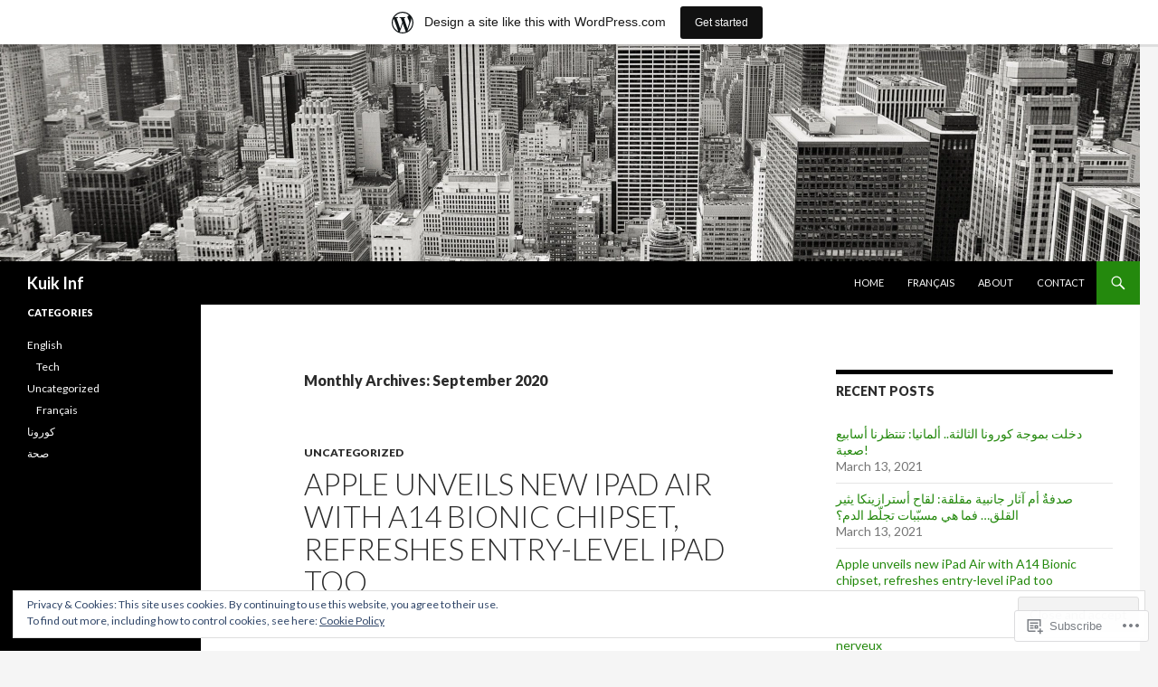

--- FILE ---
content_type: text/html; charset=UTF-8
request_url: https://onlyfactcom.wordpress.com/2020/09/
body_size: 29550
content:
<!DOCTYPE html>
<!--[if IE 7]>
<html class="ie ie7" lang="en">
<![endif]-->
<!--[if IE 8]>
<html class="ie ie8" lang="en">
<![endif]-->
<!--[if !(IE 7) & !(IE 8)]><!-->
<html lang="en">
<!--<![endif]-->
<head>
	<meta charset="UTF-8">
	<meta name="viewport" content="width=device-width">
	<title>September | 2020 | Kuik Inf</title>
	<link rel="profile" href="https://gmpg.org/xfn/11">
	<link rel="pingback" href="https://onlyfactcom.wordpress.com/xmlrpc.php">
	<!--[if lt IE 9]>
	<script src="https://s0.wp.com/wp-content/themes/pub/twentyfourteen/js/html5.js?m=1394055187i&amp;ver=3.7.0"></script>
	<![endif]-->
	<meta name='robots' content='max-image-preview:large' />
<link rel='dns-prefetch' href='//s0.wp.com' />
<link rel='dns-prefetch' href='//fonts-api.wp.com' />
<link rel='dns-prefetch' href='//af.pubmine.com' />
<link href='https://fonts.gstatic.com' crossorigin rel='preconnect' />
<link rel="alternate" type="application/rss+xml" title="Kuik Inf &raquo; Feed" href="https://onlyfactcom.wordpress.com/feed/" />
<link rel="alternate" type="application/rss+xml" title="Kuik Inf &raquo; Comments Feed" href="https://onlyfactcom.wordpress.com/comments/feed/" />
	<script type="text/javascript">
		/* <![CDATA[ */
		function addLoadEvent(func) {
			var oldonload = window.onload;
			if (typeof window.onload != 'function') {
				window.onload = func;
			} else {
				window.onload = function () {
					oldonload();
					func();
				}
			}
		}
		/* ]]> */
	</script>
	<link crossorigin='anonymous' rel='stylesheet' id='all-css-0-1' href='/_static/??/wp-content/mu-plugins/widgets/eu-cookie-law/templates/style.css,/wp-content/blog-plugins/marketing-bar/css/marketing-bar.css?m=1761640963j&cssminify=yes' type='text/css' media='all' />
<style id='wp-emoji-styles-inline-css'>

	img.wp-smiley, img.emoji {
		display: inline !important;
		border: none !important;
		box-shadow: none !important;
		height: 1em !important;
		width: 1em !important;
		margin: 0 0.07em !important;
		vertical-align: -0.1em !important;
		background: none !important;
		padding: 0 !important;
	}
/*# sourceURL=wp-emoji-styles-inline-css */
</style>
<link crossorigin='anonymous' rel='stylesheet' id='all-css-2-1' href='/wp-content/plugins/gutenberg-core/v22.2.0/build/styles/block-library/style.css?m=1764855221i&cssminify=yes' type='text/css' media='all' />
<style id='wp-block-library-inline-css'>
.has-text-align-justify {
	text-align:justify;
}
.has-text-align-justify{text-align:justify;}

/*# sourceURL=wp-block-library-inline-css */
</style><style id='wp-block-paragraph-inline-css'>
.is-small-text{font-size:.875em}.is-regular-text{font-size:1em}.is-large-text{font-size:2.25em}.is-larger-text{font-size:3em}.has-drop-cap:not(:focus):first-letter{float:left;font-size:8.4em;font-style:normal;font-weight:100;line-height:.68;margin:.05em .1em 0 0;text-transform:uppercase}body.rtl .has-drop-cap:not(:focus):first-letter{float:none;margin-left:.1em}p.has-drop-cap.has-background{overflow:hidden}:root :where(p.has-background){padding:1.25em 2.375em}:where(p.has-text-color:not(.has-link-color)) a{color:inherit}p.has-text-align-left[style*="writing-mode:vertical-lr"],p.has-text-align-right[style*="writing-mode:vertical-rl"]{rotate:180deg}
/*# sourceURL=/wp-content/plugins/gutenberg-core/v22.2.0/build/styles/block-library/paragraph/style.css */
</style>
<style id='wp-block-heading-inline-css'>
h1:where(.wp-block-heading).has-background,h2:where(.wp-block-heading).has-background,h3:where(.wp-block-heading).has-background,h4:where(.wp-block-heading).has-background,h5:where(.wp-block-heading).has-background,h6:where(.wp-block-heading).has-background{padding:1.25em 2.375em}h1.has-text-align-left[style*=writing-mode]:where([style*=vertical-lr]),h1.has-text-align-right[style*=writing-mode]:where([style*=vertical-rl]),h2.has-text-align-left[style*=writing-mode]:where([style*=vertical-lr]),h2.has-text-align-right[style*=writing-mode]:where([style*=vertical-rl]),h3.has-text-align-left[style*=writing-mode]:where([style*=vertical-lr]),h3.has-text-align-right[style*=writing-mode]:where([style*=vertical-rl]),h4.has-text-align-left[style*=writing-mode]:where([style*=vertical-lr]),h4.has-text-align-right[style*=writing-mode]:where([style*=vertical-rl]),h5.has-text-align-left[style*=writing-mode]:where([style*=vertical-lr]),h5.has-text-align-right[style*=writing-mode]:where([style*=vertical-rl]),h6.has-text-align-left[style*=writing-mode]:where([style*=vertical-lr]),h6.has-text-align-right[style*=writing-mode]:where([style*=vertical-rl]){rotate:180deg}
/*# sourceURL=/wp-content/plugins/gutenberg-core/v22.2.0/build/styles/block-library/heading/style.css */
</style>
<style id='wp-block-image-inline-css'>
.wp-block-image>a,.wp-block-image>figure>a{display:inline-block}.wp-block-image img{box-sizing:border-box;height:auto;max-width:100%;vertical-align:bottom}@media not (prefers-reduced-motion){.wp-block-image img.hide{visibility:hidden}.wp-block-image img.show{animation:show-content-image .4s}}.wp-block-image[style*=border-radius] img,.wp-block-image[style*=border-radius]>a{border-radius:inherit}.wp-block-image.has-custom-border img{box-sizing:border-box}.wp-block-image.aligncenter{text-align:center}.wp-block-image.alignfull>a,.wp-block-image.alignwide>a{width:100%}.wp-block-image.alignfull img,.wp-block-image.alignwide img{height:auto;width:100%}.wp-block-image .aligncenter,.wp-block-image .alignleft,.wp-block-image .alignright,.wp-block-image.aligncenter,.wp-block-image.alignleft,.wp-block-image.alignright{display:table}.wp-block-image .aligncenter>figcaption,.wp-block-image .alignleft>figcaption,.wp-block-image .alignright>figcaption,.wp-block-image.aligncenter>figcaption,.wp-block-image.alignleft>figcaption,.wp-block-image.alignright>figcaption{caption-side:bottom;display:table-caption}.wp-block-image .alignleft{float:left;margin:.5em 1em .5em 0}.wp-block-image .alignright{float:right;margin:.5em 0 .5em 1em}.wp-block-image .aligncenter{margin-left:auto;margin-right:auto}.wp-block-image :where(figcaption){margin-bottom:1em;margin-top:.5em}.wp-block-image.is-style-circle-mask img{border-radius:9999px}@supports ((-webkit-mask-image:none) or (mask-image:none)) or (-webkit-mask-image:none){.wp-block-image.is-style-circle-mask img{border-radius:0;-webkit-mask-image:url('data:image/svg+xml;utf8,<svg viewBox="0 0 100 100" xmlns="http://www.w3.org/2000/svg"><circle cx="50" cy="50" r="50"/></svg>');mask-image:url('data:image/svg+xml;utf8,<svg viewBox="0 0 100 100" xmlns="http://www.w3.org/2000/svg"><circle cx="50" cy="50" r="50"/></svg>');mask-mode:alpha;-webkit-mask-position:center;mask-position:center;-webkit-mask-repeat:no-repeat;mask-repeat:no-repeat;-webkit-mask-size:contain;mask-size:contain}}:root :where(.wp-block-image.is-style-rounded img,.wp-block-image .is-style-rounded img){border-radius:9999px}.wp-block-image figure{margin:0}.wp-lightbox-container{display:flex;flex-direction:column;position:relative}.wp-lightbox-container img{cursor:zoom-in}.wp-lightbox-container img:hover+button{opacity:1}.wp-lightbox-container button{align-items:center;backdrop-filter:blur(16px) saturate(180%);background-color:#5a5a5a40;border:none;border-radius:4px;cursor:zoom-in;display:flex;height:20px;justify-content:center;opacity:0;padding:0;position:absolute;right:16px;text-align:center;top:16px;width:20px;z-index:100}@media not (prefers-reduced-motion){.wp-lightbox-container button{transition:opacity .2s ease}}.wp-lightbox-container button:focus-visible{outline:3px auto #5a5a5a40;outline:3px auto -webkit-focus-ring-color;outline-offset:3px}.wp-lightbox-container button:hover{cursor:pointer;opacity:1}.wp-lightbox-container button:focus{opacity:1}.wp-lightbox-container button:focus,.wp-lightbox-container button:hover,.wp-lightbox-container button:not(:hover):not(:active):not(.has-background){background-color:#5a5a5a40;border:none}.wp-lightbox-overlay{box-sizing:border-box;cursor:zoom-out;height:100vh;left:0;overflow:hidden;position:fixed;top:0;visibility:hidden;width:100%;z-index:100000}.wp-lightbox-overlay .close-button{align-items:center;cursor:pointer;display:flex;justify-content:center;min-height:40px;min-width:40px;padding:0;position:absolute;right:calc(env(safe-area-inset-right) + 16px);top:calc(env(safe-area-inset-top) + 16px);z-index:5000000}.wp-lightbox-overlay .close-button:focus,.wp-lightbox-overlay .close-button:hover,.wp-lightbox-overlay .close-button:not(:hover):not(:active):not(.has-background){background:none;border:none}.wp-lightbox-overlay .lightbox-image-container{height:var(--wp--lightbox-container-height);left:50%;overflow:hidden;position:absolute;top:50%;transform:translate(-50%,-50%);transform-origin:top left;width:var(--wp--lightbox-container-width);z-index:9999999999}.wp-lightbox-overlay .wp-block-image{align-items:center;box-sizing:border-box;display:flex;height:100%;justify-content:center;margin:0;position:relative;transform-origin:0 0;width:100%;z-index:3000000}.wp-lightbox-overlay .wp-block-image img{height:var(--wp--lightbox-image-height);min-height:var(--wp--lightbox-image-height);min-width:var(--wp--lightbox-image-width);width:var(--wp--lightbox-image-width)}.wp-lightbox-overlay .wp-block-image figcaption{display:none}.wp-lightbox-overlay button{background:none;border:none}.wp-lightbox-overlay .scrim{background-color:#fff;height:100%;opacity:.9;position:absolute;width:100%;z-index:2000000}.wp-lightbox-overlay.active{visibility:visible}@media not (prefers-reduced-motion){.wp-lightbox-overlay.active{animation:turn-on-visibility .25s both}.wp-lightbox-overlay.active img{animation:turn-on-visibility .35s both}.wp-lightbox-overlay.show-closing-animation:not(.active){animation:turn-off-visibility .35s both}.wp-lightbox-overlay.show-closing-animation:not(.active) img{animation:turn-off-visibility .25s both}.wp-lightbox-overlay.zoom.active{animation:none;opacity:1;visibility:visible}.wp-lightbox-overlay.zoom.active .lightbox-image-container{animation:lightbox-zoom-in .4s}.wp-lightbox-overlay.zoom.active .lightbox-image-container img{animation:none}.wp-lightbox-overlay.zoom.active .scrim{animation:turn-on-visibility .4s forwards}.wp-lightbox-overlay.zoom.show-closing-animation:not(.active){animation:none}.wp-lightbox-overlay.zoom.show-closing-animation:not(.active) .lightbox-image-container{animation:lightbox-zoom-out .4s}.wp-lightbox-overlay.zoom.show-closing-animation:not(.active) .lightbox-image-container img{animation:none}.wp-lightbox-overlay.zoom.show-closing-animation:not(.active) .scrim{animation:turn-off-visibility .4s forwards}}@keyframes show-content-image{0%{visibility:hidden}99%{visibility:hidden}to{visibility:visible}}@keyframes turn-on-visibility{0%{opacity:0}to{opacity:1}}@keyframes turn-off-visibility{0%{opacity:1;visibility:visible}99%{opacity:0;visibility:visible}to{opacity:0;visibility:hidden}}@keyframes lightbox-zoom-in{0%{transform:translate(calc((-100vw + var(--wp--lightbox-scrollbar-width))/2 + var(--wp--lightbox-initial-left-position)),calc(-50vh + var(--wp--lightbox-initial-top-position))) scale(var(--wp--lightbox-scale))}to{transform:translate(-50%,-50%) scale(1)}}@keyframes lightbox-zoom-out{0%{transform:translate(-50%,-50%) scale(1);visibility:visible}99%{visibility:visible}to{transform:translate(calc((-100vw + var(--wp--lightbox-scrollbar-width))/2 + var(--wp--lightbox-initial-left-position)),calc(-50vh + var(--wp--lightbox-initial-top-position))) scale(var(--wp--lightbox-scale));visibility:hidden}}
/*# sourceURL=/wp-content/plugins/gutenberg-core/v22.2.0/build/styles/block-library/image/style.css */
</style>
<style id='wp-block-image-theme-inline-css'>
:root :where(.wp-block-image figcaption){color:#555;font-size:13px;text-align:center}.is-dark-theme :root :where(.wp-block-image figcaption){color:#ffffffa6}.wp-block-image{margin:0 0 1em}
/*# sourceURL=/wp-content/plugins/gutenberg-core/v22.2.0/build/styles/block-library/image/theme.css */
</style>
<style id='wp-block-list-inline-css'>
ol,ul{box-sizing:border-box}:root :where(.wp-block-list.has-background){padding:1.25em 2.375em}
/*# sourceURL=/wp-content/plugins/gutenberg-core/v22.2.0/build/styles/block-library/list/style.css */
</style>
<style id='global-styles-inline-css'>
:root{--wp--preset--aspect-ratio--square: 1;--wp--preset--aspect-ratio--4-3: 4/3;--wp--preset--aspect-ratio--3-4: 3/4;--wp--preset--aspect-ratio--3-2: 3/2;--wp--preset--aspect-ratio--2-3: 2/3;--wp--preset--aspect-ratio--16-9: 16/9;--wp--preset--aspect-ratio--9-16: 9/16;--wp--preset--color--black: #000;--wp--preset--color--cyan-bluish-gray: #abb8c3;--wp--preset--color--white: #fff;--wp--preset--color--pale-pink: #f78da7;--wp--preset--color--vivid-red: #cf2e2e;--wp--preset--color--luminous-vivid-orange: #ff6900;--wp--preset--color--luminous-vivid-amber: #fcb900;--wp--preset--color--light-green-cyan: #7bdcb5;--wp--preset--color--vivid-green-cyan: #00d084;--wp--preset--color--pale-cyan-blue: #8ed1fc;--wp--preset--color--vivid-cyan-blue: #0693e3;--wp--preset--color--vivid-purple: #9b51e0;--wp--preset--color--green: #24890d;--wp--preset--color--dark-gray: #2b2b2b;--wp--preset--color--medium-gray: #767676;--wp--preset--color--light-gray: #f5f5f5;--wp--preset--gradient--vivid-cyan-blue-to-vivid-purple: linear-gradient(135deg,rgb(6,147,227) 0%,rgb(155,81,224) 100%);--wp--preset--gradient--light-green-cyan-to-vivid-green-cyan: linear-gradient(135deg,rgb(122,220,180) 0%,rgb(0,208,130) 100%);--wp--preset--gradient--luminous-vivid-amber-to-luminous-vivid-orange: linear-gradient(135deg,rgb(252,185,0) 0%,rgb(255,105,0) 100%);--wp--preset--gradient--luminous-vivid-orange-to-vivid-red: linear-gradient(135deg,rgb(255,105,0) 0%,rgb(207,46,46) 100%);--wp--preset--gradient--very-light-gray-to-cyan-bluish-gray: linear-gradient(135deg,rgb(238,238,238) 0%,rgb(169,184,195) 100%);--wp--preset--gradient--cool-to-warm-spectrum: linear-gradient(135deg,rgb(74,234,220) 0%,rgb(151,120,209) 20%,rgb(207,42,186) 40%,rgb(238,44,130) 60%,rgb(251,105,98) 80%,rgb(254,248,76) 100%);--wp--preset--gradient--blush-light-purple: linear-gradient(135deg,rgb(255,206,236) 0%,rgb(152,150,240) 100%);--wp--preset--gradient--blush-bordeaux: linear-gradient(135deg,rgb(254,205,165) 0%,rgb(254,45,45) 50%,rgb(107,0,62) 100%);--wp--preset--gradient--luminous-dusk: linear-gradient(135deg,rgb(255,203,112) 0%,rgb(199,81,192) 50%,rgb(65,88,208) 100%);--wp--preset--gradient--pale-ocean: linear-gradient(135deg,rgb(255,245,203) 0%,rgb(182,227,212) 50%,rgb(51,167,181) 100%);--wp--preset--gradient--electric-grass: linear-gradient(135deg,rgb(202,248,128) 0%,rgb(113,206,126) 100%);--wp--preset--gradient--midnight: linear-gradient(135deg,rgb(2,3,129) 0%,rgb(40,116,252) 100%);--wp--preset--font-size--small: 13px;--wp--preset--font-size--medium: 20px;--wp--preset--font-size--large: 36px;--wp--preset--font-size--x-large: 42px;--wp--preset--font-family--albert-sans: 'Albert Sans', sans-serif;--wp--preset--font-family--alegreya: Alegreya, serif;--wp--preset--font-family--arvo: Arvo, serif;--wp--preset--font-family--bodoni-moda: 'Bodoni Moda', serif;--wp--preset--font-family--bricolage-grotesque: 'Bricolage Grotesque', sans-serif;--wp--preset--font-family--cabin: Cabin, sans-serif;--wp--preset--font-family--chivo: Chivo, sans-serif;--wp--preset--font-family--commissioner: Commissioner, sans-serif;--wp--preset--font-family--cormorant: Cormorant, serif;--wp--preset--font-family--courier-prime: 'Courier Prime', monospace;--wp--preset--font-family--crimson-pro: 'Crimson Pro', serif;--wp--preset--font-family--dm-mono: 'DM Mono', monospace;--wp--preset--font-family--dm-sans: 'DM Sans', sans-serif;--wp--preset--font-family--dm-serif-display: 'DM Serif Display', serif;--wp--preset--font-family--domine: Domine, serif;--wp--preset--font-family--eb-garamond: 'EB Garamond', serif;--wp--preset--font-family--epilogue: Epilogue, sans-serif;--wp--preset--font-family--fahkwang: Fahkwang, sans-serif;--wp--preset--font-family--figtree: Figtree, sans-serif;--wp--preset--font-family--fira-sans: 'Fira Sans', sans-serif;--wp--preset--font-family--fjalla-one: 'Fjalla One', sans-serif;--wp--preset--font-family--fraunces: Fraunces, serif;--wp--preset--font-family--gabarito: Gabarito, system-ui;--wp--preset--font-family--ibm-plex-mono: 'IBM Plex Mono', monospace;--wp--preset--font-family--ibm-plex-sans: 'IBM Plex Sans', sans-serif;--wp--preset--font-family--ibarra-real-nova: 'Ibarra Real Nova', serif;--wp--preset--font-family--instrument-serif: 'Instrument Serif', serif;--wp--preset--font-family--inter: Inter, sans-serif;--wp--preset--font-family--josefin-sans: 'Josefin Sans', sans-serif;--wp--preset--font-family--jost: Jost, sans-serif;--wp--preset--font-family--libre-baskerville: 'Libre Baskerville', serif;--wp--preset--font-family--libre-franklin: 'Libre Franklin', sans-serif;--wp--preset--font-family--literata: Literata, serif;--wp--preset--font-family--lora: Lora, serif;--wp--preset--font-family--merriweather: Merriweather, serif;--wp--preset--font-family--montserrat: Montserrat, sans-serif;--wp--preset--font-family--newsreader: Newsreader, serif;--wp--preset--font-family--noto-sans-mono: 'Noto Sans Mono', sans-serif;--wp--preset--font-family--nunito: Nunito, sans-serif;--wp--preset--font-family--open-sans: 'Open Sans', sans-serif;--wp--preset--font-family--overpass: Overpass, sans-serif;--wp--preset--font-family--pt-serif: 'PT Serif', serif;--wp--preset--font-family--petrona: Petrona, serif;--wp--preset--font-family--piazzolla: Piazzolla, serif;--wp--preset--font-family--playfair-display: 'Playfair Display', serif;--wp--preset--font-family--plus-jakarta-sans: 'Plus Jakarta Sans', sans-serif;--wp--preset--font-family--poppins: Poppins, sans-serif;--wp--preset--font-family--raleway: Raleway, sans-serif;--wp--preset--font-family--roboto: Roboto, sans-serif;--wp--preset--font-family--roboto-slab: 'Roboto Slab', serif;--wp--preset--font-family--rubik: Rubik, sans-serif;--wp--preset--font-family--rufina: Rufina, serif;--wp--preset--font-family--sora: Sora, sans-serif;--wp--preset--font-family--source-sans-3: 'Source Sans 3', sans-serif;--wp--preset--font-family--source-serif-4: 'Source Serif 4', serif;--wp--preset--font-family--space-mono: 'Space Mono', monospace;--wp--preset--font-family--syne: Syne, sans-serif;--wp--preset--font-family--texturina: Texturina, serif;--wp--preset--font-family--urbanist: Urbanist, sans-serif;--wp--preset--font-family--work-sans: 'Work Sans', sans-serif;--wp--preset--spacing--20: 0.44rem;--wp--preset--spacing--30: 0.67rem;--wp--preset--spacing--40: 1rem;--wp--preset--spacing--50: 1.5rem;--wp--preset--spacing--60: 2.25rem;--wp--preset--spacing--70: 3.38rem;--wp--preset--spacing--80: 5.06rem;--wp--preset--shadow--natural: 6px 6px 9px rgba(0, 0, 0, 0.2);--wp--preset--shadow--deep: 12px 12px 50px rgba(0, 0, 0, 0.4);--wp--preset--shadow--sharp: 6px 6px 0px rgba(0, 0, 0, 0.2);--wp--preset--shadow--outlined: 6px 6px 0px -3px rgb(255, 255, 255), 6px 6px rgb(0, 0, 0);--wp--preset--shadow--crisp: 6px 6px 0px rgb(0, 0, 0);}:where(.is-layout-flex){gap: 0.5em;}:where(.is-layout-grid){gap: 0.5em;}body .is-layout-flex{display: flex;}.is-layout-flex{flex-wrap: wrap;align-items: center;}.is-layout-flex > :is(*, div){margin: 0;}body .is-layout-grid{display: grid;}.is-layout-grid > :is(*, div){margin: 0;}:where(.wp-block-columns.is-layout-flex){gap: 2em;}:where(.wp-block-columns.is-layout-grid){gap: 2em;}:where(.wp-block-post-template.is-layout-flex){gap: 1.25em;}:where(.wp-block-post-template.is-layout-grid){gap: 1.25em;}.has-black-color{color: var(--wp--preset--color--black) !important;}.has-cyan-bluish-gray-color{color: var(--wp--preset--color--cyan-bluish-gray) !important;}.has-white-color{color: var(--wp--preset--color--white) !important;}.has-pale-pink-color{color: var(--wp--preset--color--pale-pink) !important;}.has-vivid-red-color{color: var(--wp--preset--color--vivid-red) !important;}.has-luminous-vivid-orange-color{color: var(--wp--preset--color--luminous-vivid-orange) !important;}.has-luminous-vivid-amber-color{color: var(--wp--preset--color--luminous-vivid-amber) !important;}.has-light-green-cyan-color{color: var(--wp--preset--color--light-green-cyan) !important;}.has-vivid-green-cyan-color{color: var(--wp--preset--color--vivid-green-cyan) !important;}.has-pale-cyan-blue-color{color: var(--wp--preset--color--pale-cyan-blue) !important;}.has-vivid-cyan-blue-color{color: var(--wp--preset--color--vivid-cyan-blue) !important;}.has-vivid-purple-color{color: var(--wp--preset--color--vivid-purple) !important;}.has-black-background-color{background-color: var(--wp--preset--color--black) !important;}.has-cyan-bluish-gray-background-color{background-color: var(--wp--preset--color--cyan-bluish-gray) !important;}.has-white-background-color{background-color: var(--wp--preset--color--white) !important;}.has-pale-pink-background-color{background-color: var(--wp--preset--color--pale-pink) !important;}.has-vivid-red-background-color{background-color: var(--wp--preset--color--vivid-red) !important;}.has-luminous-vivid-orange-background-color{background-color: var(--wp--preset--color--luminous-vivid-orange) !important;}.has-luminous-vivid-amber-background-color{background-color: var(--wp--preset--color--luminous-vivid-amber) !important;}.has-light-green-cyan-background-color{background-color: var(--wp--preset--color--light-green-cyan) !important;}.has-vivid-green-cyan-background-color{background-color: var(--wp--preset--color--vivid-green-cyan) !important;}.has-pale-cyan-blue-background-color{background-color: var(--wp--preset--color--pale-cyan-blue) !important;}.has-vivid-cyan-blue-background-color{background-color: var(--wp--preset--color--vivid-cyan-blue) !important;}.has-vivid-purple-background-color{background-color: var(--wp--preset--color--vivid-purple) !important;}.has-black-border-color{border-color: var(--wp--preset--color--black) !important;}.has-cyan-bluish-gray-border-color{border-color: var(--wp--preset--color--cyan-bluish-gray) !important;}.has-white-border-color{border-color: var(--wp--preset--color--white) !important;}.has-pale-pink-border-color{border-color: var(--wp--preset--color--pale-pink) !important;}.has-vivid-red-border-color{border-color: var(--wp--preset--color--vivid-red) !important;}.has-luminous-vivid-orange-border-color{border-color: var(--wp--preset--color--luminous-vivid-orange) !important;}.has-luminous-vivid-amber-border-color{border-color: var(--wp--preset--color--luminous-vivid-amber) !important;}.has-light-green-cyan-border-color{border-color: var(--wp--preset--color--light-green-cyan) !important;}.has-vivid-green-cyan-border-color{border-color: var(--wp--preset--color--vivid-green-cyan) !important;}.has-pale-cyan-blue-border-color{border-color: var(--wp--preset--color--pale-cyan-blue) !important;}.has-vivid-cyan-blue-border-color{border-color: var(--wp--preset--color--vivid-cyan-blue) !important;}.has-vivid-purple-border-color{border-color: var(--wp--preset--color--vivid-purple) !important;}.has-vivid-cyan-blue-to-vivid-purple-gradient-background{background: var(--wp--preset--gradient--vivid-cyan-blue-to-vivid-purple) !important;}.has-light-green-cyan-to-vivid-green-cyan-gradient-background{background: var(--wp--preset--gradient--light-green-cyan-to-vivid-green-cyan) !important;}.has-luminous-vivid-amber-to-luminous-vivid-orange-gradient-background{background: var(--wp--preset--gradient--luminous-vivid-amber-to-luminous-vivid-orange) !important;}.has-luminous-vivid-orange-to-vivid-red-gradient-background{background: var(--wp--preset--gradient--luminous-vivid-orange-to-vivid-red) !important;}.has-very-light-gray-to-cyan-bluish-gray-gradient-background{background: var(--wp--preset--gradient--very-light-gray-to-cyan-bluish-gray) !important;}.has-cool-to-warm-spectrum-gradient-background{background: var(--wp--preset--gradient--cool-to-warm-spectrum) !important;}.has-blush-light-purple-gradient-background{background: var(--wp--preset--gradient--blush-light-purple) !important;}.has-blush-bordeaux-gradient-background{background: var(--wp--preset--gradient--blush-bordeaux) !important;}.has-luminous-dusk-gradient-background{background: var(--wp--preset--gradient--luminous-dusk) !important;}.has-pale-ocean-gradient-background{background: var(--wp--preset--gradient--pale-ocean) !important;}.has-electric-grass-gradient-background{background: var(--wp--preset--gradient--electric-grass) !important;}.has-midnight-gradient-background{background: var(--wp--preset--gradient--midnight) !important;}.has-small-font-size{font-size: var(--wp--preset--font-size--small) !important;}.has-medium-font-size{font-size: var(--wp--preset--font-size--medium) !important;}.has-large-font-size{font-size: var(--wp--preset--font-size--large) !important;}.has-x-large-font-size{font-size: var(--wp--preset--font-size--x-large) !important;}.has-albert-sans-font-family{font-family: var(--wp--preset--font-family--albert-sans) !important;}.has-alegreya-font-family{font-family: var(--wp--preset--font-family--alegreya) !important;}.has-arvo-font-family{font-family: var(--wp--preset--font-family--arvo) !important;}.has-bodoni-moda-font-family{font-family: var(--wp--preset--font-family--bodoni-moda) !important;}.has-bricolage-grotesque-font-family{font-family: var(--wp--preset--font-family--bricolage-grotesque) !important;}.has-cabin-font-family{font-family: var(--wp--preset--font-family--cabin) !important;}.has-chivo-font-family{font-family: var(--wp--preset--font-family--chivo) !important;}.has-commissioner-font-family{font-family: var(--wp--preset--font-family--commissioner) !important;}.has-cormorant-font-family{font-family: var(--wp--preset--font-family--cormorant) !important;}.has-courier-prime-font-family{font-family: var(--wp--preset--font-family--courier-prime) !important;}.has-crimson-pro-font-family{font-family: var(--wp--preset--font-family--crimson-pro) !important;}.has-dm-mono-font-family{font-family: var(--wp--preset--font-family--dm-mono) !important;}.has-dm-sans-font-family{font-family: var(--wp--preset--font-family--dm-sans) !important;}.has-dm-serif-display-font-family{font-family: var(--wp--preset--font-family--dm-serif-display) !important;}.has-domine-font-family{font-family: var(--wp--preset--font-family--domine) !important;}.has-eb-garamond-font-family{font-family: var(--wp--preset--font-family--eb-garamond) !important;}.has-epilogue-font-family{font-family: var(--wp--preset--font-family--epilogue) !important;}.has-fahkwang-font-family{font-family: var(--wp--preset--font-family--fahkwang) !important;}.has-figtree-font-family{font-family: var(--wp--preset--font-family--figtree) !important;}.has-fira-sans-font-family{font-family: var(--wp--preset--font-family--fira-sans) !important;}.has-fjalla-one-font-family{font-family: var(--wp--preset--font-family--fjalla-one) !important;}.has-fraunces-font-family{font-family: var(--wp--preset--font-family--fraunces) !important;}.has-gabarito-font-family{font-family: var(--wp--preset--font-family--gabarito) !important;}.has-ibm-plex-mono-font-family{font-family: var(--wp--preset--font-family--ibm-plex-mono) !important;}.has-ibm-plex-sans-font-family{font-family: var(--wp--preset--font-family--ibm-plex-sans) !important;}.has-ibarra-real-nova-font-family{font-family: var(--wp--preset--font-family--ibarra-real-nova) !important;}.has-instrument-serif-font-family{font-family: var(--wp--preset--font-family--instrument-serif) !important;}.has-inter-font-family{font-family: var(--wp--preset--font-family--inter) !important;}.has-josefin-sans-font-family{font-family: var(--wp--preset--font-family--josefin-sans) !important;}.has-jost-font-family{font-family: var(--wp--preset--font-family--jost) !important;}.has-libre-baskerville-font-family{font-family: var(--wp--preset--font-family--libre-baskerville) !important;}.has-libre-franklin-font-family{font-family: var(--wp--preset--font-family--libre-franklin) !important;}.has-literata-font-family{font-family: var(--wp--preset--font-family--literata) !important;}.has-lora-font-family{font-family: var(--wp--preset--font-family--lora) !important;}.has-merriweather-font-family{font-family: var(--wp--preset--font-family--merriweather) !important;}.has-montserrat-font-family{font-family: var(--wp--preset--font-family--montserrat) !important;}.has-newsreader-font-family{font-family: var(--wp--preset--font-family--newsreader) !important;}.has-noto-sans-mono-font-family{font-family: var(--wp--preset--font-family--noto-sans-mono) !important;}.has-nunito-font-family{font-family: var(--wp--preset--font-family--nunito) !important;}.has-open-sans-font-family{font-family: var(--wp--preset--font-family--open-sans) !important;}.has-overpass-font-family{font-family: var(--wp--preset--font-family--overpass) !important;}.has-pt-serif-font-family{font-family: var(--wp--preset--font-family--pt-serif) !important;}.has-petrona-font-family{font-family: var(--wp--preset--font-family--petrona) !important;}.has-piazzolla-font-family{font-family: var(--wp--preset--font-family--piazzolla) !important;}.has-playfair-display-font-family{font-family: var(--wp--preset--font-family--playfair-display) !important;}.has-plus-jakarta-sans-font-family{font-family: var(--wp--preset--font-family--plus-jakarta-sans) !important;}.has-poppins-font-family{font-family: var(--wp--preset--font-family--poppins) !important;}.has-raleway-font-family{font-family: var(--wp--preset--font-family--raleway) !important;}.has-roboto-font-family{font-family: var(--wp--preset--font-family--roboto) !important;}.has-roboto-slab-font-family{font-family: var(--wp--preset--font-family--roboto-slab) !important;}.has-rubik-font-family{font-family: var(--wp--preset--font-family--rubik) !important;}.has-rufina-font-family{font-family: var(--wp--preset--font-family--rufina) !important;}.has-sora-font-family{font-family: var(--wp--preset--font-family--sora) !important;}.has-source-sans-3-font-family{font-family: var(--wp--preset--font-family--source-sans-3) !important;}.has-source-serif-4-font-family{font-family: var(--wp--preset--font-family--source-serif-4) !important;}.has-space-mono-font-family{font-family: var(--wp--preset--font-family--space-mono) !important;}.has-syne-font-family{font-family: var(--wp--preset--font-family--syne) !important;}.has-texturina-font-family{font-family: var(--wp--preset--font-family--texturina) !important;}.has-urbanist-font-family{font-family: var(--wp--preset--font-family--urbanist) !important;}.has-work-sans-font-family{font-family: var(--wp--preset--font-family--work-sans) !important;}
/*# sourceURL=global-styles-inline-css */
</style>

<style id='classic-theme-styles-inline-css'>
/*! This file is auto-generated */
.wp-block-button__link{color:#fff;background-color:#32373c;border-radius:9999px;box-shadow:none;text-decoration:none;padding:calc(.667em + 2px) calc(1.333em + 2px);font-size:1.125em}.wp-block-file__button{background:#32373c;color:#fff;text-decoration:none}
/*# sourceURL=/wp-includes/css/classic-themes.min.css */
</style>
<link crossorigin='anonymous' rel='stylesheet' id='all-css-4-1' href='/_static/??-eJx9jEEOAiEQBD/kQECjeDC+ZWEnijIwYWA3/l72op689KFTVXplCCU3zE1z6reYRYfiUwlP0VYZpwxIJE4IFRd10HOU9iFA2iuhCiI7/ROiDt9WxfETT20jCOc4YUIa2D9t5eGA91xRBMZS7ATtPkTZvCtdzNEZt7f2fHq8Afl7R7w=&cssminify=yes' type='text/css' media='all' />
<link rel='stylesheet' id='twentyfourteen-lato-css' href='https://fonts-api.wp.com/css?family=Lato%3A300%2C400%2C700%2C900%2C300italic%2C400italic%2C700italic&#038;subset=latin%2Clatin-ext&#038;display=fallback' media='all' />
<link crossorigin='anonymous' rel='stylesheet' id='all-css-6-1' href='/_static/??-eJyVjc0OwjAMg1+IYfEzJg6IR0EsCqNbm1ZLomlvT4U4cODCzbY+21hKQ1mMxZC8KdGHIIqRrdxp+nioC25BCAMLz6EW9LfckuoGX5v25MSK4j1sqcH6yD4bc920NfIffCXRx0zT++SaLruuPey78+nYji+gKkqp&cssminify=yes' type='text/css' media='all' />
<link crossorigin='anonymous' rel='stylesheet' id='all-css-8-1' href='/_static/??-eJx9y0EOAiEMheELidVM1LAwnmWGdBBTWkJLyNxedKNu3L3/JR/04oKwIRvYHTMqlLaA9XFsq7RqiAxBFdQ2QtdLkLwfvYMvmZsr1GJihYoLSRwzvtUn/6GI4kjCbEn4J9xKc6ovesvX4/kwTRfv/enxBDp+RCg=&cssminify=yes' type='text/css' media='all' />
<link crossorigin='anonymous' rel='stylesheet' id='print-css-9-1' href='/wp-content/mu-plugins/global-print/global-print.css?m=1465851035i&cssminify=yes' type='text/css' media='print' />
<style id='jetpack-global-styles-frontend-style-inline-css'>
:root { --font-headings: unset; --font-base: unset; --font-headings-default: -apple-system,BlinkMacSystemFont,"Segoe UI",Roboto,Oxygen-Sans,Ubuntu,Cantarell,"Helvetica Neue",sans-serif; --font-base-default: -apple-system,BlinkMacSystemFont,"Segoe UI",Roboto,Oxygen-Sans,Ubuntu,Cantarell,"Helvetica Neue",sans-serif;}
/*# sourceURL=jetpack-global-styles-frontend-style-inline-css */
</style>
<link crossorigin='anonymous' rel='stylesheet' id='all-css-12-1' href='/wp-content/themes/h4/global.css?m=1420737423i&cssminify=yes' type='text/css' media='all' />
<script id="wpcom-actionbar-placeholder-js-extra">
var actionbardata = {"siteID":"182846391","postID":"0","siteURL":"https://onlyfactcom.wordpress.com","xhrURL":"https://onlyfactcom.wordpress.com/wp-admin/admin-ajax.php","nonce":"ea2019d99d","isLoggedIn":"","statusMessage":"","subsEmailDefault":"instantly","proxyScriptUrl":"https://s0.wp.com/wp-content/js/wpcom-proxy-request.js?m=1513050504i&amp;ver=20211021","i18n":{"followedText":"New posts from this site will now appear in your \u003Ca href=\"https://wordpress.com/reader\"\u003EReader\u003C/a\u003E","foldBar":"Collapse this bar","unfoldBar":"Expand this bar","shortLinkCopied":"Shortlink copied to clipboard."}};
//# sourceURL=wpcom-actionbar-placeholder-js-extra
</script>
<script id="jetpack-mu-wpcom-settings-js-before">
var JETPACK_MU_WPCOM_SETTINGS = {"assetsUrl":"https://s0.wp.com/wp-content/mu-plugins/jetpack-mu-wpcom-plugin/sun/jetpack_vendor/automattic/jetpack-mu-wpcom/src/build/"};
//# sourceURL=jetpack-mu-wpcom-settings-js-before
</script>
<script crossorigin='anonymous' type='text/javascript'  src='/_static/??-eJyFjcsOwiAQRX/I6dSa+lgYvwWBEAgMOAPW/n3bqIk7V2dxT87FqYDOVC1VDIIcKxTOr7kLssN186RjM1a2MTya5fmDLnn6K0HyjlW1v/L37R6zgxKb8yQ4ZTbKCOioRN4hnQo+hw1AmcCZwmvilq7709CPh/54voQFmNpFWg=='></script>
<script id="rlt-proxy-js-after">
	rltInitialize( {"token":null,"iframeOrigins":["https:\/\/widgets.wp.com"]} );
//# sourceURL=rlt-proxy-js-after
</script>
<link rel="EditURI" type="application/rsd+xml" title="RSD" href="https://onlyfactcom.wordpress.com/xmlrpc.php?rsd" />
<meta name="generator" content="WordPress.com" />

<!-- Jetpack Open Graph Tags -->
<meta property="og:type" content="website" />
<meta property="og:title" content="September 2020 &#8211; Kuik Inf" />
<meta property="og:site_name" content="Kuik Inf" />
<meta property="og:image" content="https://s0.wp.com/i/blank.jpg?m=1383295312i" />
<meta property="og:image:width" content="200" />
<meta property="og:image:height" content="200" />
<meta property="og:image:alt" content="" />
<meta property="og:locale" content="en_US" />
<meta property="fb:app_id" content="249643311490" />

<!-- End Jetpack Open Graph Tags -->
<link rel="shortcut icon" type="image/x-icon" href="https://s0.wp.com/i/favicon.ico?m=1713425267i" sizes="16x16 24x24 32x32 48x48" />
<link rel="icon" type="image/x-icon" href="https://s0.wp.com/i/favicon.ico?m=1713425267i" sizes="16x16 24x24 32x32 48x48" />
<link rel="apple-touch-icon" href="https://s0.wp.com/i/webclip.png?m=1713868326i" />
<link rel="search" type="application/opensearchdescription+xml" href="https://onlyfactcom.wordpress.com/osd.xml" title="Kuik Inf" />
<link rel="search" type="application/opensearchdescription+xml" href="https://s1.wp.com/opensearch.xml" title="WordPress.com" />
<meta name="description" content="10 posts published by Kuik inf during September 2020" />
<script>
var wa_client = {}; wa_client.cmd = []; wa_client.config = { 'blog_id': 182846391, 'blog_language': 'en', 'is_wordads': true, 'hosting_type': 1, 'afp_account_id': null, 'afp_host_id': 5038568878849053, 'theme': 'pub/twentyfourteen', '_': { 'title': 'Advertisement', 'privacy_settings': 'Privacy Settings' }, 'formats': [ 'belowpost', 'bottom_sticky', 'sidebar_sticky_right', 'sidebar', 'top', 'shortcode', 'gutenberg_rectangle', 'gutenberg_leaderboard', 'gutenberg_mobile_leaderboard', 'gutenberg_skyscraper' ] };
</script>
		<script type="text/javascript">

			window.doNotSellCallback = function() {

				var linkElements = [
					'a[href="https://wordpress.com/?ref=footer_blog"]',
					'a[href="https://wordpress.com/?ref=footer_website"]',
					'a[href="https://wordpress.com/?ref=vertical_footer"]',
					'a[href^="https://wordpress.com/?ref=footer_segment_"]',
				].join(',');

				var dnsLink = document.createElement( 'a' );
				dnsLink.href = 'https://wordpress.com/advertising-program-optout/';
				dnsLink.classList.add( 'do-not-sell-link' );
				dnsLink.rel = 'nofollow';
				dnsLink.style.marginLeft = '0.5em';
				dnsLink.textContent = 'Do Not Sell or Share My Personal Information';

				var creditLinks = document.querySelectorAll( linkElements );

				if ( 0 === creditLinks.length ) {
					return false;
				}

				Array.prototype.forEach.call( creditLinks, function( el ) {
					el.insertAdjacentElement( 'afterend', dnsLink );
				});

				return true;
			};

		</script>
		<script type="text/javascript">
	window.google_analytics_uacct = "UA-52447-2";
</script>

<script type="text/javascript">
	var _gaq = _gaq || [];
	_gaq.push(['_setAccount', 'UA-52447-2']);
	_gaq.push(['_gat._anonymizeIp']);
	_gaq.push(['_setDomainName', 'wordpress.com']);
	_gaq.push(['_initData']);
	_gaq.push(['_trackPageview']);

	(function() {
		var ga = document.createElement('script'); ga.type = 'text/javascript'; ga.async = true;
		ga.src = ('https:' == document.location.protocol ? 'https://ssl' : 'http://www') + '.google-analytics.com/ga.js';
		(document.getElementsByTagName('head')[0] || document.getElementsByTagName('body')[0]).appendChild(ga);
	})();
</script>
<link crossorigin='anonymous' rel='stylesheet' id='all-css-2-3' href='/_static/??-eJyNjM0KgzAQBl9I/ag/lR6KjyK6LhJNNsHN4uuXQuvZ4wzD4EwlRcksGcHK5G11otg4p4n2H0NNMDohzD7SrtDTJT4qUi1wexDiYp4VNB3RlP3V/MX3N4T3o++aun892277AK5vOq4=&cssminify=yes' type='text/css' media='all' />
</head>

<body class="archive date wp-embed-responsive wp-theme-pubtwentyfourteen customizer-styles-applied header-image list-view footer-widgets jetpack-reblog-enabled has-marketing-bar has-marketing-bar-theme-twenty-fourteen">
<div id="page" class="hfeed site">
		<div id="site-header">
		<a href="https://onlyfactcom.wordpress.com/" rel="home">
			<img src="https://defaultcustomheadersdata.files.wordpress.com/2016/07/city1.jpg?resize=1260,240" width="1260" height="240" alt="Kuik Inf" />
		</a>
	</div>
	
	<header id="masthead" class="site-header">
		<div class="header-main">
			<h1 class="site-title"><a href="https://onlyfactcom.wordpress.com/" rel="home">Kuik Inf</a></h1>

			<div class="search-toggle">
				<a href="#search-container" class="screen-reader-text" aria-expanded="false" aria-controls="search-container">Search</a>
			</div>

			<nav id="primary-navigation" class="site-navigation primary-navigation">
				<button class="menu-toggle">Primary Menu</button>
				<a class="screen-reader-text skip-link" href="#content">Skip to content</a>
				<div class="menu-primary-container"><ul id="primary-menu" class="nav-menu"><li id="menu-item-19" class="menu-item menu-item-type-post_type menu-item-object-page menu-item-home menu-item-19"><a href="https://onlyfactcom.wordpress.com/">Home</a></li>
<li id="menu-item-20" class="menu-item menu-item-type-post_type menu-item-object-page menu-item-20"><a target="_blank" rel="noopener" href="https://onlyfactcom.wordpress.com/blog/">Français</a></li>
<li id="menu-item-21" class="menu-item menu-item-type-post_type menu-item-object-page menu-item-21"><a href="https://onlyfactcom.wordpress.com/about/">About</a></li>
<li id="menu-item-22" class="menu-item menu-item-type-post_type menu-item-object-page menu-item-22"><a href="https://onlyfactcom.wordpress.com/contact/">Contact</a></li>
</ul></div>			</nav>
		</div>

		<div id="search-container" class="search-box-wrapper hide">
			<div class="search-box">
				<form role="search" method="get" class="search-form" action="https://onlyfactcom.wordpress.com/">
				<label>
					<span class="screen-reader-text">Search for:</span>
					<input type="search" class="search-field" placeholder="Search &hellip;" value="" name="s" />
				</label>
				<input type="submit" class="search-submit" value="Search" />
			</form>			</div>
		</div>
	</header><!-- #masthead -->

	<div id="main" class="site-main">

	<section id="primary" class="content-area">
		<div id="content" class="site-content" role="main">

			
			<header class="page-header">
				<h1 class="page-title">
					Monthly Archives: September 2020				</h1>
			</header><!-- .page-header -->

				
<article id="post-84" class="post-84 post type-post status-publish format-standard hentry category-uncategorized">
	
	<header class="entry-header">
				<div class="entry-meta">
			<span class="cat-links"><a href="https://onlyfactcom.wordpress.com/category/uncategorized/" rel="category tag">Uncategorized</a></span>
		</div>
			<h1 class="entry-title"><a href="https://onlyfactcom.wordpress.com/2020/09/15/apple-unveils-new-ipad-air-with-a14-bionic-chipset-refreshes-entry-level-ipad-too/" rel="bookmark">Apple unveils new iPad Air with A14 Bionic chipset, refreshes entry-level iPad too</a></h1>
		<div class="entry-meta">
			<span class="entry-date"><a href="https://onlyfactcom.wordpress.com/2020/09/15/apple-unveils-new-ipad-air-with-a14-bionic-chipset-refreshes-entry-level-ipad-too/" rel="bookmark"><time class="entry-date" datetime="2020-09-15T23:22:40+04:00">September 15, 2020</time></a></span> <span class="byline"><span class="author vcard"><a class="url fn n" href="https://onlyfactcom.wordpress.com/author/bettertoknow123/" rel="author">Kuik inf</a></span></span>			<span class="comments-link"><a href="https://onlyfactcom.wordpress.com/2020/09/15/apple-unveils-new-ipad-air-with-a14-bionic-chipset-refreshes-entry-level-ipad-too/#respond">Leave a comment</a></span>
						</div><!-- .entry-meta -->
	</header><!-- .entry-header -->

		<div class="entry-content">
		
<p>oday Apple took the wraps off its newest tablets. We have a brand new iPad Air as well as a performance boost for the entry level iPad.</p>



<h3 class="wp-block-heading">iPad Air</h3>



<p>Let&#8217;s start with <a href="https://www.gsmarena.com/apple_ipad_air_(2020)-10444.php">the new iPad Air</a>. It has a fresh design, which is clearly inspired by the iPad Pro line. The screen bezels are smaller, the port is USB-C and not Lightning anymore (and you get a 20W charger in the box).</p>



<p>The tablet has the same footprint as its predecessor, but because of the smaller bezels it now has a 10.9-inch Liquid Retina display with 2360&#215;1640 resolution. TouchID is integrated into the new, top-mounted power button.</p>



<p>The new iPad Air is powered by&nbsp;<a href="https://www.gsmarena.com/apple_details_a14_chipset_ahead_of_iphone_12_lineup_announcement-news-45297.php">Apple&#8217;s new A14 Bionic chipset</a>, which is also expected to feature in the upcoming iPhone 12 family when it launches later this year. The A14 is built on a 5nm process, and it&#8217;s the first in the industry to reach that milestone.</p>



<figure class="wp-block-image size-large"><img data-attachment-id="87" data-permalink="https://onlyfactcom.wordpress.com/ipad-air-new-2020/" data-orig-file="https://onlyfactcom.wordpress.com/wp-content/uploads/2020/09/ipad-air-new-2020.jpg" data-orig-size="1200,919" data-comments-opened="1" data-image-meta="{&quot;aperture&quot;:&quot;0&quot;,&quot;credit&quot;:&quot;&quot;,&quot;camera&quot;:&quot;&quot;,&quot;caption&quot;:&quot;&quot;,&quot;created_timestamp&quot;:&quot;0&quot;,&quot;copyright&quot;:&quot;&quot;,&quot;focal_length&quot;:&quot;0&quot;,&quot;iso&quot;:&quot;0&quot;,&quot;shutter_speed&quot;:&quot;0&quot;,&quot;title&quot;:&quot;&quot;,&quot;orientation&quot;:&quot;0&quot;}" data-image-title="ipad-air-new-2020" data-image-description="" data-image-caption="" data-medium-file="https://onlyfactcom.wordpress.com/wp-content/uploads/2020/09/ipad-air-new-2020.jpg?w=300" data-large-file="https://onlyfactcom.wordpress.com/wp-content/uploads/2020/09/ipad-air-new-2020.jpg?w=474" width="1024" height="784" src="https://onlyfactcom.wordpress.com/wp-content/uploads/2020/09/ipad-air-new-2020.jpg?w=1024" alt="" class="wp-image-87" srcset="https://onlyfactcom.wordpress.com/wp-content/uploads/2020/09/ipad-air-new-2020.jpg?w=1024 1024w, https://onlyfactcom.wordpress.com/wp-content/uploads/2020/09/ipad-air-new-2020.jpg?w=150 150w, https://onlyfactcom.wordpress.com/wp-content/uploads/2020/09/ipad-air-new-2020.jpg?w=300 300w, https://onlyfactcom.wordpress.com/wp-content/uploads/2020/09/ipad-air-new-2020.jpg?w=768 768w, https://onlyfactcom.wordpress.com/wp-content/uploads/2020/09/ipad-air-new-2020.jpg 1200w" sizes="(max-width: 1024px) 100vw, 1024px" /></figure>



<p>It has a 6-core CPU design with two high performance cores and four high efficiency cores. Performance is improved by 40% compared to the previous iPad Air. The GPU is 30% faster.</p>



<p>On the rear there&#8217;s the same camera as on the iPad Pro models, a 12MP shooter with f/1.8 aperture, support for 4K video recording at 60fps, 240fps slow-mo, and improved video stabilization. For selfies you get a 7MP camera with f/2.0 aperture and 1080p video at 60fps.</p>



<figure class="wp-block-image size-large"><img data-attachment-id="89" data-permalink="https://onlyfactcom.wordpress.com/ipad-air-new-2020-pen/" data-orig-file="https://onlyfactcom.wordpress.com/wp-content/uploads/2020/09/ipad-air-new-2020-pen.jpg" data-orig-size="1200,903" data-comments-opened="1" data-image-meta="{&quot;aperture&quot;:&quot;0&quot;,&quot;credit&quot;:&quot;&quot;,&quot;camera&quot;:&quot;&quot;,&quot;caption&quot;:&quot;&quot;,&quot;created_timestamp&quot;:&quot;0&quot;,&quot;copyright&quot;:&quot;&quot;,&quot;focal_length&quot;:&quot;0&quot;,&quot;iso&quot;:&quot;0&quot;,&quot;shutter_speed&quot;:&quot;0&quot;,&quot;title&quot;:&quot;&quot;,&quot;orientation&quot;:&quot;0&quot;}" data-image-title="ipad-air-new-2020-pen" data-image-description="" data-image-caption="" data-medium-file="https://onlyfactcom.wordpress.com/wp-content/uploads/2020/09/ipad-air-new-2020-pen.jpg?w=300" data-large-file="https://onlyfactcom.wordpress.com/wp-content/uploads/2020/09/ipad-air-new-2020-pen.jpg?w=474" width="1024" height="770" src="https://onlyfactcom.wordpress.com/wp-content/uploads/2020/09/ipad-air-new-2020-pen.jpg?w=1024" alt="" class="wp-image-89" srcset="https://onlyfactcom.wordpress.com/wp-content/uploads/2020/09/ipad-air-new-2020-pen.jpg?w=1024 1024w, https://onlyfactcom.wordpress.com/wp-content/uploads/2020/09/ipad-air-new-2020-pen.jpg?w=150 150w, https://onlyfactcom.wordpress.com/wp-content/uploads/2020/09/ipad-air-new-2020-pen.jpg?w=300 300w, https://onlyfactcom.wordpress.com/wp-content/uploads/2020/09/ipad-air-new-2020-pen.jpg?w=768 768w, https://onlyfactcom.wordpress.com/wp-content/uploads/2020/09/ipad-air-new-2020-pen.jpg 1200w" sizes="(max-width: 1024px) 100vw, 1024px" /></figure>



<p>The tablet has Wi-Fi 6 on board, dual speakers, and support for Apple Pencil, which attaches magnetically to the side for pairing, charging, and storage. Apple will also offer a floating keyboard case for it.</p>



<p>The new iPad Air, running iPadOS 14, will be available next month in silver, space gray, rose gold, green, and sky blue starting at $599 (Wi-Fi-only) or $729 (Wi-Fi + Cellular) with 64GB of storage. It will also be offered with 256GB storage at $749/$879.</p>



<h3 class="wp-block-heading">iPad (8th Generation)</h3>



<p>The entry-level, eight-generation iPad (2020) now has the A12 Bionic chipset at the helm, with its 6-core CPU and 4-core GPU.</p>



<p>Otherwise, this tablet is exactly the same as its predecessor, 10.2-inch display and big bezels included. The price has stayed the same too, at $329 for the Wi-Fi-only model, and $459 for Wi-Fi + Cellular.</p>



<figure class="wp-block-image size-large"><img data-attachment-id="91" data-permalink="https://onlyfactcom.wordpress.com/ipad-air-new-2020-colors/" data-orig-file="https://onlyfactcom.wordpress.com/wp-content/uploads/2020/09/ipad-air-new-2020-colors.jpg" data-orig-size="1200,759" data-comments-opened="1" data-image-meta="{&quot;aperture&quot;:&quot;0&quot;,&quot;credit&quot;:&quot;&quot;,&quot;camera&quot;:&quot;&quot;,&quot;caption&quot;:&quot;&quot;,&quot;created_timestamp&quot;:&quot;0&quot;,&quot;copyright&quot;:&quot;&quot;,&quot;focal_length&quot;:&quot;0&quot;,&quot;iso&quot;:&quot;0&quot;,&quot;shutter_speed&quot;:&quot;0&quot;,&quot;title&quot;:&quot;&quot;,&quot;orientation&quot;:&quot;0&quot;}" data-image-title="ipad-air-new-2020-colors" data-image-description="" data-image-caption="" data-medium-file="https://onlyfactcom.wordpress.com/wp-content/uploads/2020/09/ipad-air-new-2020-colors.jpg?w=300" data-large-file="https://onlyfactcom.wordpress.com/wp-content/uploads/2020/09/ipad-air-new-2020-colors.jpg?w=474" width="1024" height="647" src="https://onlyfactcom.wordpress.com/wp-content/uploads/2020/09/ipad-air-new-2020-colors.jpg?w=1024" alt="" class="wp-image-91" srcset="https://onlyfactcom.wordpress.com/wp-content/uploads/2020/09/ipad-air-new-2020-colors.jpg?w=1024 1024w, https://onlyfactcom.wordpress.com/wp-content/uploads/2020/09/ipad-air-new-2020-colors.jpg?w=150 150w, https://onlyfactcom.wordpress.com/wp-content/uploads/2020/09/ipad-air-new-2020-colors.jpg?w=300 300w, https://onlyfactcom.wordpress.com/wp-content/uploads/2020/09/ipad-air-new-2020-colors.jpg?w=768 768w, https://onlyfactcom.wordpress.com/wp-content/uploads/2020/09/ipad-air-new-2020-colors.jpg 1200w" sizes="(max-width: 1024px) 100vw, 1024px" /></figure>



<p>At these prices you&#8217;re only getting 32GB of storage. There&#8217;s a 128GB configuration, for $429/$559. Pre-orders start today and the 8th gen iPad will be available this Friday in silver, space gray, and gold.</p>
	</div><!-- .entry-content -->
	
	</article><!-- #post-84 -->

<article id="post-75" class="post-75 post type-post status-publish format-standard hentry category-francais">
	
	<header class="entry-header">
				<div class="entry-meta">
			<span class="cat-links"><a href="https://onlyfactcom.wordpress.com/category/uncategorized/francais/" rel="category tag">Français</a></span>
		</div>
			<h1 class="entry-title"><a href="https://onlyfactcom.wordpress.com/2020/09/15/la-musculationca-commence-par-le-systeme-nerveux/" rel="bookmark">La musculation,ça commence par le système nerveux</a></h1>
		<div class="entry-meta">
			<span class="entry-date"><a href="https://onlyfactcom.wordpress.com/2020/09/15/la-musculationca-commence-par-le-systeme-nerveux/" rel="bookmark"><time class="entry-date" datetime="2020-09-15T15:54:58+04:00">September 15, 2020</time></a></span> <span class="byline"><span class="author vcard"><a class="url fn n" href="https://onlyfactcom.wordpress.com/author/bettertoknow123/" rel="author">Kuik inf</a></span></span>			<span class="comments-link"><a href="https://onlyfactcom.wordpress.com/2020/09/15/la-musculationca-commence-par-le-systeme-nerveux/#respond">Leave a comment</a></span>
						</div><!-- .entry-meta -->
	</header><!-- .entry-header -->

		<div class="entry-content">
		
<p>Les résultats de vos séances de musculation se font attendre? Patience…Une étude britannique suggère en effet que les premières semaines d’entraînement<br>renforcent d’abord le système nerveux.<br>Lorsque nous commandons la contraction d’un muscle, un signal électrique provenant du cortex cérébral est envoyé le long de la moelle épinière, puis vers<br>différents neurones moteurs du muscle à contracter. Plus ce signal est fort, plus le muscle se contracte… et se développe.</p>



<p><em>“The Journal of Neuroscience”, juin 2020</em></p>
	</div><!-- .entry-content -->
	
	</article><!-- #post-75 -->

<article id="post-66" class="post-66 post type-post status-publish format-standard hentry category-english category-tech">
	
	<header class="entry-header">
				<div class="entry-meta">
			<span class="cat-links"><a href="https://onlyfactcom.wordpress.com/category/english/" rel="category tag">English</a>, <a href="https://onlyfactcom.wordpress.com/category/english/tech/" rel="category tag">Tech</a></span>
		</div>
			<h1 class="entry-title"><a href="https://onlyfactcom.wordpress.com/2020/09/15/samsung-unveils-new-108mp-sensor-new-48mp-sensor-for-periscopes-and-ultrawide-cams/" rel="bookmark">Samsung unveils new 108MP sensor, new 48MP sensor for periscopes and ultrawide cams</a></h1>
		<div class="entry-meta">
			<span class="entry-date"><a href="https://onlyfactcom.wordpress.com/2020/09/15/samsung-unveils-new-108mp-sensor-new-48mp-sensor-for-periscopes-and-ultrawide-cams/" rel="bookmark"><time class="entry-date" datetime="2020-09-15T15:44:59+04:00">September 15, 2020</time></a></span> <span class="byline"><span class="author vcard"><a class="url fn n" href="https://onlyfactcom.wordpress.com/author/bettertoknow123/" rel="author">Kuik inf</a></span></span>			<span class="comments-link"><a href="https://onlyfactcom.wordpress.com/2020/09/15/samsung-unveils-new-108mp-sensor-new-48mp-sensor-for-periscopes-and-ultrawide-cams/#respond">Leave a comment</a></span>
						</div><!-- .entry-meta -->
	</header><!-- .entry-header -->

		<div class="entry-content">
		
<p>Samsung released the&nbsp;first image sensor with 0.7µm pixels&nbsp;last year and is now introducing four new models based on 0.7 µm pixels. The goal is to create smaller, thinner camera modules. These sensors use ISOCELL Plus but the company plans to introduce versions with the new ISOCELL 2.0 later this year.</p>



<p>Compared to 0.8µm sensors, the new ones are up to 15% smaller and camera modules using them will be up to 10% thinner, which will make for smaller camera bumps.</p>



<p>The&nbsp;<strong>ISOCELL HM2</strong>&nbsp;is Samsung’s third 108MP sensor. Like the HM1, it uses nine-pixel binning tech and can do up to 3x lossless zoom. It also supports Super-PD autofocus (like its predecessors) and 4K @ 120 fps video recording. The HM2 is smaller than the HM1, 1/1.52” vs. 1/1.33”.</p>



<p>The&nbsp;<strong>ISOCELL GW3</strong>&nbsp;is about the size of a 0.8µm 48MP sensor, but offers 64MP resolution (it’s a 1/1.97” sensor). This one uses Tetracell (4-in-1 binning) and Smart-ISO to capture light more effectively. The GW3 can record 4K video at 60 fps and supports electronic image stabilization.</p>



<figure class="wp-block-image size-large"><img data-attachment-id="68" data-permalink="https://onlyfactcom.wordpress.com/samsung-0-7-lineup/" data-orig-file="https://onlyfactcom.wordpress.com/wp-content/uploads/2020/09/samsung-0.7-lineup.jpg" data-orig-size="1200,1353" data-comments-opened="1" data-image-meta="{&quot;aperture&quot;:&quot;0&quot;,&quot;credit&quot;:&quot;&quot;,&quot;camera&quot;:&quot;&quot;,&quot;caption&quot;:&quot;&quot;,&quot;created_timestamp&quot;:&quot;0&quot;,&quot;copyright&quot;:&quot;&quot;,&quot;focal_length&quot;:&quot;0&quot;,&quot;iso&quot;:&quot;0&quot;,&quot;shutter_speed&quot;:&quot;0&quot;,&quot;title&quot;:&quot;&quot;,&quot;orientation&quot;:&quot;0&quot;}" data-image-title="samsung-0.7-lineup" data-image-description="" data-image-caption="" data-medium-file="https://onlyfactcom.wordpress.com/wp-content/uploads/2020/09/samsung-0.7-lineup.jpg?w=266" data-large-file="https://onlyfactcom.wordpress.com/wp-content/uploads/2020/09/samsung-0.7-lineup.jpg?w=474" loading="lazy" width="908" height="1023" src="https://onlyfactcom.wordpress.com/wp-content/uploads/2020/09/samsung-0.7-lineup.jpg?w=908" alt="" class="wp-image-68" srcset="https://onlyfactcom.wordpress.com/wp-content/uploads/2020/09/samsung-0.7-lineup.jpg?w=908 908w, https://onlyfactcom.wordpress.com/wp-content/uploads/2020/09/samsung-0.7-lineup.jpg?w=133 133w, https://onlyfactcom.wordpress.com/wp-content/uploads/2020/09/samsung-0.7-lineup.jpg?w=266 266w, https://onlyfactcom.wordpress.com/wp-content/uploads/2020/09/samsung-0.7-lineup.jpg?w=768 768w, https://onlyfactcom.wordpress.com/wp-content/uploads/2020/09/samsung-0.7-lineup.jpg 1200w" sizes="(max-width: 908px) 100vw, 908px" /></figure>



<p>The first two are aimed at main cameras, the&nbsp;<strong>ISOCELL GM5</strong>&nbsp;will be used in periscope zoom and ultra wide cameras. It has 48MP resolution and when used in an ultra wide module, it can record 1080p at 480 fps and 4K at 120 fps. As a periscope cam, it can do 4K at 60 fps instead.</p>



<p>As the industry’s smallest 32 MP sensor, the&nbsp;<strong>ISOCELL JD1</strong>&nbsp;is meant for punch hole and pop-up selfie cameras. It’s about the size of a 16 MP 1.0 µm sensor. The GM5 above and the JD1 are one of the first sensors to support staggered HDR.</p>



<p>This mode leverages Tetracell (so it works on 1.4µm pixels) and sends three exposures to the image processor – long, medium and short. Compared to traditional HDR, Samsung says that staggered HDR is faster and more power-efficient.</p>



<p>The ISOCELL HM2, GW3 and JD1 are already being mass produced, the GM5 has been sent to manufacturers for evaluation.</p>



<figure class="wp-block-image size-large"><img data-attachment-id="69" data-permalink="https://onlyfactcom.wordpress.com/samsung-camera/" data-orig-file="https://onlyfactcom.wordpress.com/wp-content/uploads/2020/09/samsung-camera.jpg" data-orig-size="1200,380" data-comments-opened="1" data-image-meta="{&quot;aperture&quot;:&quot;0&quot;,&quot;credit&quot;:&quot;&quot;,&quot;camera&quot;:&quot;&quot;,&quot;caption&quot;:&quot;&quot;,&quot;created_timestamp&quot;:&quot;0&quot;,&quot;copyright&quot;:&quot;&quot;,&quot;focal_length&quot;:&quot;0&quot;,&quot;iso&quot;:&quot;0&quot;,&quot;shutter_speed&quot;:&quot;0&quot;,&quot;title&quot;:&quot;&quot;,&quot;orientation&quot;:&quot;0&quot;}" data-image-title="samsung-camera" data-image-description="" data-image-caption="" data-medium-file="https://onlyfactcom.wordpress.com/wp-content/uploads/2020/09/samsung-camera.jpg?w=300" data-large-file="https://onlyfactcom.wordpress.com/wp-content/uploads/2020/09/samsung-camera.jpg?w=474" loading="lazy" width="1024" height="324" src="https://onlyfactcom.wordpress.com/wp-content/uploads/2020/09/samsung-camera.jpg?w=1024" alt="" class="wp-image-69" srcset="https://onlyfactcom.wordpress.com/wp-content/uploads/2020/09/samsung-camera.jpg?w=1024 1024w, https://onlyfactcom.wordpress.com/wp-content/uploads/2020/09/samsung-camera.jpg?w=150 150w, https://onlyfactcom.wordpress.com/wp-content/uploads/2020/09/samsung-camera.jpg?w=300 300w, https://onlyfactcom.wordpress.com/wp-content/uploads/2020/09/samsung-camera.jpg?w=768 768w, https://onlyfactcom.wordpress.com/wp-content/uploads/2020/09/samsung-camera.jpg 1200w" sizes="(max-width: 1024px) 100vw, 1024px" /></figure>



<p>Again, all four new sensors use ISOCELL Plus. Samsung will introduce ISOCELL 2.0 later this year, which enhances the walls between individual pixels and increases light sensitivity by up to 12% compared to Plus (which itself offered a boost of&nbsp;up to 15%&nbsp;compared to the original ISOCELL).</p>
	</div><!-- .entry-content -->
	
	</article><!-- #post-66 -->

<article id="post-58" class="post-58 post type-post status-publish format-standard hentry category-english category-tech">
	
	<header class="entry-header">
				<div class="entry-meta">
			<span class="cat-links"><a href="https://onlyfactcom.wordpress.com/category/english/" rel="category tag">English</a>, <a href="https://onlyfactcom.wordpress.com/category/english/tech/" rel="category tag">Tech</a></span>
		</div>
			<h1 class="entry-title"><a href="https://onlyfactcom.wordpress.com/2020/09/15/apple-event-2020-live-blog-the-big-apple-watch-6-and-ipad-air-4-reveal-as-it-happens/" rel="bookmark">Apple event 2020 live blog: the big Apple Watch 6 and iPad Air 4 reveal as it happens</a></h1>
		<div class="entry-meta">
			<span class="entry-date"><a href="https://onlyfactcom.wordpress.com/2020/09/15/apple-event-2020-live-blog-the-big-apple-watch-6-and-ipad-air-4-reveal-as-it-happens/" rel="bookmark"><time class="entry-date" datetime="2020-09-15T15:30:15+04:00">September 15, 2020</time></a></span> <span class="byline"><span class="author vcard"><a class="url fn n" href="https://onlyfactcom.wordpress.com/author/bettertoknow123/" rel="author">Kuik inf</a></span></span>			<span class="comments-link"><a href="https://onlyfactcom.wordpress.com/2020/09/15/apple-event-2020-live-blog-the-big-apple-watch-6-and-ipad-air-4-reveal-as-it-happens/#respond">Leave a comment</a></span>
						</div><!-- .entry-meta -->
	</header><!-- .entry-header -->

		<div class="entry-content">
		
<figure class="wp-block-image size-large"><img data-attachment-id="62" data-permalink="https://onlyfactcom.wordpress.com/apple/" data-orig-file="https://onlyfactcom.wordpress.com/wp-content/uploads/2020/09/apple.png" data-orig-size="665,447" data-comments-opened="1" data-image-meta="{&quot;aperture&quot;:&quot;0&quot;,&quot;credit&quot;:&quot;&quot;,&quot;camera&quot;:&quot;&quot;,&quot;caption&quot;:&quot;&quot;,&quot;created_timestamp&quot;:&quot;0&quot;,&quot;copyright&quot;:&quot;&quot;,&quot;focal_length&quot;:&quot;0&quot;,&quot;iso&quot;:&quot;0&quot;,&quot;shutter_speed&quot;:&quot;0&quot;,&quot;title&quot;:&quot;&quot;,&quot;orientation&quot;:&quot;0&quot;}" data-image-title="apple" data-image-description="" data-image-caption="" data-medium-file="https://onlyfactcom.wordpress.com/wp-content/uploads/2020/09/apple.png?w=300" data-large-file="https://onlyfactcom.wordpress.com/wp-content/uploads/2020/09/apple.png?w=474" loading="lazy" width="665" height="447" src="https://onlyfactcom.wordpress.com/wp-content/uploads/2020/09/apple.png?w=665" alt="" class="wp-image-62" srcset="https://onlyfactcom.wordpress.com/wp-content/uploads/2020/09/apple.png 665w, https://onlyfactcom.wordpress.com/wp-content/uploads/2020/09/apple.png?w=150 150w, https://onlyfactcom.wordpress.com/wp-content/uploads/2020/09/apple.png?w=300 300w" sizes="(max-width: 665px) 100vw, 665px" /></figure>



<p>Apple&#8217;s&nbsp;iPhone 12&nbsp;event may have been delayed this year, but we&#8217;re set to hear about new gadgets from the company at a livestreamed keynote set to take place later today.</p>



<p>The Apple event is set to start today (September 15) at 10am PT / 1pm EST / 6pm BST (3am AEST on September 16 in Australia).</p>



<p>It&#8217;ll be a livestream that you can watch along with, and we&#8217;re expecting to see a variety of new gadgets from the company with rumors of the&nbsp;Apple Watch 6,&nbsp;Apple Watch SE,&nbsp;iPad Air 4&nbsp;and even&nbsp;Apple AirTags.</p>



<p>Leaks suggest this will just be an event for those products &#8211; and maybe a few other surprises &#8211; so there probably won&#8217;t be an iPhone 12 announcement later today, but Apple has yet to confirm that&#8217;s the case so it may still happen.</p>



<p></p>
	</div><!-- .entry-content -->
	
	</article><!-- #post-58 -->

<article id="post-50" class="post-50 post type-post status-publish format-standard hentry category-uncategorized">
	
	<header class="entry-header">
				<div class="entry-meta">
			<span class="cat-links"><a href="https://onlyfactcom.wordpress.com/category/uncategorized/" rel="category tag">Uncategorized</a></span>
		</div>
			<h1 class="entry-title"><a href="https://onlyfactcom.wordpress.com/2020/09/15/verizon-announces-plans-to-acquire-tracfone-wireless-in-2021/" rel="bookmark">Verizon announces plans to acquire Tracfone Wireless in 2021</a></h1>
		<div class="entry-meta">
			<span class="entry-date"><a href="https://onlyfactcom.wordpress.com/2020/09/15/verizon-announces-plans-to-acquire-tracfone-wireless-in-2021/" rel="bookmark"><time class="entry-date" datetime="2020-09-15T09:36:06+04:00">September 15, 2020</time></a></span> <span class="byline"><span class="author vcard"><a class="url fn n" href="https://onlyfactcom.wordpress.com/author/bettertoknow123/" rel="author">Kuik inf</a></span></span>			<span class="comments-link"><a href="https://onlyfactcom.wordpress.com/2020/09/15/verizon-announces-plans-to-acquire-tracfone-wireless-in-2021/#respond">Leave a comment</a></span>
						</div><!-- .entry-meta -->
	</header><!-- .entry-header -->

		<div class="entry-content">
		
<p>Verizon is officially announcing its plans to acquire Tracfone (from Mexican telecom company America Movil), the largest reseller of mobile service in the US for more than $6 billion between cash, common stock, and future cash. Among the Tracfone brands combined, there are about 21 million subscribers in the US (most of which are in the low-income segment) and the parent brand already connects 13 million subscribers to Verizon towers.</p>



<figure class="wp-block-image size-large"><img data-attachment-id="52" data-permalink="https://onlyfactcom.wordpress.com/tracfone/" data-orig-file="https://onlyfactcom.wordpress.com/wp-content/uploads/2020/09/tracfone.jpg" data-orig-size="727,438" data-comments-opened="1" data-image-meta="{&quot;aperture&quot;:&quot;0&quot;,&quot;credit&quot;:&quot;&quot;,&quot;camera&quot;:&quot;&quot;,&quot;caption&quot;:&quot;&quot;,&quot;created_timestamp&quot;:&quot;0&quot;,&quot;copyright&quot;:&quot;&quot;,&quot;focal_length&quot;:&quot;0&quot;,&quot;iso&quot;:&quot;0&quot;,&quot;shutter_speed&quot;:&quot;0&quot;,&quot;title&quot;:&quot;&quot;,&quot;orientation&quot;:&quot;0&quot;}" data-image-title="tracfone" data-image-description="" data-image-caption="" data-medium-file="https://onlyfactcom.wordpress.com/wp-content/uploads/2020/09/tracfone.jpg?w=300" data-large-file="https://onlyfactcom.wordpress.com/wp-content/uploads/2020/09/tracfone.jpg?w=474" loading="lazy" width="727" height="438" src="https://onlyfactcom.wordpress.com/wp-content/uploads/2020/09/tracfone.jpg?w=727" alt="" class="wp-image-52" srcset="https://onlyfactcom.wordpress.com/wp-content/uploads/2020/09/tracfone.jpg 727w, https://onlyfactcom.wordpress.com/wp-content/uploads/2020/09/tracfone.jpg?w=150 150w, https://onlyfactcom.wordpress.com/wp-content/uploads/2020/09/tracfone.jpg?w=300 300w" sizes="(max-width: 727px) 100vw, 727px" /></figure>



<p>Tracfone services (and sometimes even devices) is(/are) sold at more than 90,000 retail locations in the US, including Walmart, Dollar General, CVS Pharmacy, Target, Family Dollar, and best Buy. There are several MVNO brands under Tracfone including Net10 Wireless, Walmart Family Mobile, SafeLink Wireless, Clearway, Total Wireless, Simple Mobile, Straight Talk Wireless, and PagePlus.</p>



<p></p>



<p>With the acquisition, Verizon hopes to “further develop Tracfone’s distribution channels, and expand Tracfone’s market opportunities,” It also plans to add LTE and 5G connectivity to Tracfone subscribers and begin offering new services like wireless home broadband.</p>



<p>Verizon has always had a reputation for being the more expensive one among all major US service providers, but the carrier has always had a strong network to justify that. With the Tracfone acquisition, Verizon will diversify its offerings and be able to compete in the pre-paid segment where other carriers like Cricket and Metro are already widely successful.</p>



<p>The acquisition still needs to be approved by US regulators, but Verizon expects for the deal to be closed in H2 of 2021.</p>
	</div><!-- .entry-content -->
	
	</article><!-- #post-50 -->

<article id="post-46" class="post-46 post type-post status-publish format-standard hentry category-uncategorized">
	
	<header class="entry-header">
				<div class="entry-meta">
			<span class="cat-links"><a href="https://onlyfactcom.wordpress.com/category/uncategorized/" rel="category tag">Uncategorized</a></span>
		</div>
			<h1 class="entry-title"><a href="https://onlyfactcom.wordpress.com/2020/09/14/a-gas-found-on-earth-that-signifies-life-has-been-detected-in-the-clouds-on-venus/" rel="bookmark">A gas found on Earth that signifies life has been detected in the clouds on Venus</a></h1>
		<div class="entry-meta">
			<span class="entry-date"><a href="https://onlyfactcom.wordpress.com/2020/09/14/a-gas-found-on-earth-that-signifies-life-has-been-detected-in-the-clouds-on-venus/" rel="bookmark"><time class="entry-date" datetime="2020-09-14T23:05:19+04:00">September 14, 2020</time></a></span> <span class="byline"><span class="author vcard"><a class="url fn n" href="https://onlyfactcom.wordpress.com/author/bettertoknow123/" rel="author">Kuik inf</a></span></span>			<span class="comments-link"><a href="https://onlyfactcom.wordpress.com/2020/09/14/a-gas-found-on-earth-that-signifies-life-has-been-detected-in-the-clouds-on-venus/#respond">Leave a comment</a></span>
						</div><!-- .entry-meta -->
	</header><!-- .entry-header -->

		<div class="entry-content">
		
<p>A gas on Earth has also been detected in the atmosphere of Venus. The &#8220;entirely surprising&#8221; discovery of phosphine could hint at unknown processes occurring on Earth&#8217;s &#8220;twin.&#8221;Phosphine suggests the presence of life on Earth. And the idea of aerial life in the clouds of Venus is intriguing. But it&#8217;s not likely.On Earth, phosphine is a flammable, foul, toxic gas produced by bacteria that doesn&#8217;t require oxygen &#8212; like those in swamps, wetlands, sludge or even animal guts. Its odor has been likened to decaying fish or garlic. It can also occur when organic matter breaks down.Venus is similar in size to Earth and often referred to as Earth&#8217;s twin, but it&#8217;s not really.Venus is an unusual planet that scientists are still trying to understand. It&#8217;s our closest planetary neighbor, but it spins backward compared to other planets. The planet&#8217;s thick atmosphere helps to trap heat, and its surface is hot enough to melt lead.</p>



<figure class="wp-block-image is-style-default"><img src="https://cdn.cnn.com/cnnnext/dam/assets/200720094417-venus-simulated-view-wonders-of-the-universe-medium-plus-169.jpg" alt="Venus has crown-shaped hotspots that form its own &#039;Ring of Fire&#039;" /></figure>



<p><a href="https://edition.cnn.com/2020/07/20/world/venus-coronae-activity-study-scn-trnd/index.html"></a>Venus has crown-shaped hotspots that form its own &#8216;Ring of Fire Above its hot surface, which is 900 degrees Fahrenheit, the upper cloud deck that&#8217;s 33 to 39 miles above the planet&#8217;s surface is much more temperate. But Venus&#8217; clouds are very acidic, which should quickly destroy phosphine. So how did it get there?</p>
	</div><!-- .entry-content -->
	
	</article><!-- #post-46 -->

<article id="post-34" class="post-34 post type-post status-publish format-standard hentry category-uncategorized">
	
	<header class="entry-header">
				<div class="entry-meta">
			<span class="cat-links"><a href="https://onlyfactcom.wordpress.com/category/uncategorized/" rel="category tag">Uncategorized</a></span>
		</div>
			<h1 class="entry-title"><a href="https://onlyfactcom.wordpress.com/2020/09/14/%d8%a7%d9%84%d8%ac%d9%8a%d8%b4-%d8%a7%d9%84%d8%a3%d9%85%d9%8a%d8%b1%d9%83%d9%8a-%d9%8a%d8%b3%d8%aa%d8%ae%d8%af%d9%85-%d8%a8%d9%8a%d9%88%d9%84%d9%88%d8%ac%d9%8a%d8%a7-%d8%a7%d9%84%d8%af%d9%85%d8%a7/" rel="bookmark">Samsung to manufacture all Snapdragon 875 chipsets</a></h1>
		<div class="entry-meta">
			<span class="entry-date"><a href="https://onlyfactcom.wordpress.com/2020/09/14/%d8%a7%d9%84%d8%ac%d9%8a%d8%b4-%d8%a7%d9%84%d8%a3%d9%85%d9%8a%d8%b1%d9%83%d9%8a-%d9%8a%d8%b3%d8%aa%d8%ae%d8%af%d9%85-%d8%a8%d9%8a%d9%88%d9%84%d9%88%d8%ac%d9%8a%d8%a7-%d8%a7%d9%84%d8%af%d9%85%d8%a7/" rel="bookmark"><time class="entry-date" datetime="2020-09-14T22:14:06+04:00">September 14, 2020</time></a></span> <span class="byline"><span class="author vcard"><a class="url fn n" href="https://onlyfactcom.wordpress.com/author/bettertoknow123/" rel="author">Kuik inf</a></span></span>			<span class="comments-link"><a href="https://onlyfactcom.wordpress.com/2020/09/14/%d8%a7%d9%84%d8%ac%d9%8a%d8%b4-%d8%a7%d9%84%d8%a3%d9%85%d9%8a%d8%b1%d9%83%d9%8a-%d9%8a%d8%b3%d8%aa%d8%ae%d8%af%d9%85-%d8%a8%d9%8a%d9%88%d9%84%d9%88%d8%ac%d9%8a%d8%a7-%d8%a7%d9%84%d8%af%d9%85%d8%a7/#respond">Leave a comment</a></span>
						</div><!-- .entry-meta -->
	</header><!-- .entry-header -->

		<div class="entry-content">
		
<p>Qualcomm is on pace to introduce its next flagship chipset in December, and we expect the name to be Snapdragon 875. According to reports from South Korea, Samsung Semiconductor Company has managed to offer a better deal than TSMC and will manufacture the whole batch of chipsets for next-year&#8217;s flagship phones.</p>



<p>Samsung Semiconductor Company is a division of Samsung Electronics and is the biggest semiconductor manufacturer in the past 20 years. The latest deal will help the Korean giant to reinforce this position, and reports are the deal is for all the Snapdragon 875 chips, which will cost Qualcomm about between $850 million and $1 billion.</p>



<figure class="wp-block-image size-large"><img data-attachment-id="43" data-permalink="https://onlyfactcom.wordpress.com/samsung-semiconductor-factory-in-pyeongtaek-south-korea-1/" data-orig-file="https://onlyfactcom.wordpress.com/wp-content/uploads/2020/09/samsung-semiconductor-factory-in-pyeongtaek-south-korea-1.jpg" data-orig-size="727,381" data-comments-opened="1" data-image-meta="{&quot;aperture&quot;:&quot;0&quot;,&quot;credit&quot;:&quot;&quot;,&quot;camera&quot;:&quot;&quot;,&quot;caption&quot;:&quot;&quot;,&quot;created_timestamp&quot;:&quot;0&quot;,&quot;copyright&quot;:&quot;&quot;,&quot;focal_length&quot;:&quot;0&quot;,&quot;iso&quot;:&quot;0&quot;,&quot;shutter_speed&quot;:&quot;0&quot;,&quot;title&quot;:&quot;&quot;,&quot;orientation&quot;:&quot;0&quot;}" data-image-title="samsung-semiconductor-factory-in-pyeongtaek-south-korea-1" data-image-description="" data-image-caption="" data-medium-file="https://onlyfactcom.wordpress.com/wp-content/uploads/2020/09/samsung-semiconductor-factory-in-pyeongtaek-south-korea-1.jpg?w=300" data-large-file="https://onlyfactcom.wordpress.com/wp-content/uploads/2020/09/samsung-semiconductor-factory-in-pyeongtaek-south-korea-1.jpg?w=474" loading="lazy" width="727" height="381" src="https://onlyfactcom.wordpress.com/wp-content/uploads/2020/09/samsung-semiconductor-factory-in-pyeongtaek-south-korea-1.jpg?w=727" alt="" class="wp-image-43" srcset="https://onlyfactcom.wordpress.com/wp-content/uploads/2020/09/samsung-semiconductor-factory-in-pyeongtaek-south-korea-1.jpg 727w, https://onlyfactcom.wordpress.com/wp-content/uploads/2020/09/samsung-semiconductor-factory-in-pyeongtaek-south-korea-1.jpg?w=150 150w, https://onlyfactcom.wordpress.com/wp-content/uploads/2020/09/samsung-semiconductor-factory-in-pyeongtaek-south-korea-1.jpg?w=300 300w" sizes="(max-width: 727px) 100vw, 727px" /></figure>



<p></p>



<p>The San Diego chip company had a keynote during IFA 2020 earlier this month, where many smartphone company owners showed up on stage to pledge their allegiance to Snapdragon chipsets. Among them are Oppo and Xiaomi, and we expect to see the next Mi flagship arrive with the Snapdragon 875 as early as March.</p>



<p></p>



<p></p>
	</div><!-- .entry-content -->
	
	</article><!-- #post-34 -->

<article id="post-9" class="post-9 post type-post status-publish format-standard hentry category-uncategorized">
	
	<header class="entry-header">
				<div class="entry-meta">
			<span class="cat-links"><a href="https://onlyfactcom.wordpress.com/category/uncategorized/" rel="category tag">Uncategorized</a></span>
		</div>
			<h1 class="entry-title"><a href="https://onlyfactcom.wordpress.com/2020/09/14/example-post-3/" rel="bookmark">Introduce Yourself (Example Post)</a></h1>
		<div class="entry-meta">
			<span class="entry-date"><a href="https://onlyfactcom.wordpress.com/2020/09/14/example-post-3/" rel="bookmark"><time class="entry-date" datetime="2020-09-14T18:01:36+04:00">September 14, 2020</time></a></span> <span class="byline"><span class="author vcard"><a class="url fn n" href="https://onlyfactcom.wordpress.com/author/bettertoknow123/" rel="author">Kuik inf</a></span></span>			<span class="comments-link"><a href="https://onlyfactcom.wordpress.com/2020/09/14/example-post-3/#respond">Leave a comment</a></span>
						</div><!-- .entry-meta -->
	</header><!-- .entry-header -->

		<div class="entry-content">
		
<p><em>This is an example post, originally published as part of </em><a href="https://dailypost.wordpress.com/blogging-university/"><em>Blogging University</em></a><em>. Enroll in one of our ten programs, and start your blog right.</em></p>



<p>You’re going to publish a post today. Don’t worry about how your blog looks. Don’t worry if you haven’t given it a name yet, or you’re feeling overwhelmed. Just click the “New Post” button, and tell us why you’re here.</p>



<p>Why do this? </p>



<ul class="wp-block-list"><li>Because it gives new readers context. What are you about? Why should they read your blog?</li><li>Because it will help you focus your own ideas about your blog and what you’d like to do with it. </li></ul>



<p>The post can be short or long, a personal intro to your life or a bloggy mission statement, a manifesto for the future or a simple outline of your the types of things you hope to publish.</p>



<p>To help you get started, here are a few questions: </p>



<ul class="wp-block-list"><li>Why are you blogging publicly, rather than keeping a personal journal?</li><li>What topics do you think you’ll write about?</li><li>Who would you love to connect with via your blog?</li><li>If you blog successfully throughout the next year, what would you hope to have accomplished? </li></ul>



<p>You’re not locked into any of this; one of the wonderful things about blogs is how they constantly evolve as we learn, grow, and interact with one another — but it’s good to know where and why you started, and articulating your goals may just give you a few other post ideas.</p>



<p>Can’t think how to get started? Just write the first thing that pops into your head. Anne Lamott, author of a book on writing we love, says that you need to give yourself permission to write a “crappy first draft”. Anne makes a great point — just start writing, and worry about editing it later.</p>



<p>When you’re ready to publish, give your post three to five tags that describe your blog’s focus — writing, photography, fiction, parenting, food, cars, movies, sports, whatever. These tags will help others who care about your topics find you in the Reader. Make sure one of the tags is “zerotohero,” so other new bloggers can find you, too.</p>
	</div><!-- .entry-content -->
	
	</article><!-- #post-9 -->

<article id="post-10" class="post-10 post type-post status-publish format-standard hentry category-uncategorized">
	
	<header class="entry-header">
				<div class="entry-meta">
			<span class="cat-links"><a href="https://onlyfactcom.wordpress.com/category/uncategorized/" rel="category tag">Uncategorized</a></span>
		</div>
			<h1 class="entry-title"><a href="https://onlyfactcom.wordpress.com/2020/09/14/example-post-2/" rel="bookmark">Introduce Yourself (Example Post)</a></h1>
		<div class="entry-meta">
			<span class="entry-date"><a href="https://onlyfactcom.wordpress.com/2020/09/14/example-post-2/" rel="bookmark"><time class="entry-date" datetime="2020-09-14T18:01:35+04:00">September 14, 2020</time></a></span> <span class="byline"><span class="author vcard"><a class="url fn n" href="https://onlyfactcom.wordpress.com/author/bettertoknow123/" rel="author">Kuik inf</a></span></span>			<span class="comments-link"><a href="https://onlyfactcom.wordpress.com/2020/09/14/example-post-2/#respond">Leave a comment</a></span>
						</div><!-- .entry-meta -->
	</header><!-- .entry-header -->

		<div class="entry-content">
		
<p><em>This is an example post, originally published as part of </em><a href="https://dailypost.wordpress.com/blogging-university/"><em>Blogging University</em></a><em>. Enroll in one of our ten programs, and start your blog right.</em></p>



<p>You’re going to publish a post today. Don’t worry about how your blog looks. Don’t worry if you haven’t given it a name yet, or you’re feeling overwhelmed. Just click the “New Post” button, and tell us why you’re here.</p>



<p>Why do this? </p>



<ul class="wp-block-list"><li>Because it gives new readers context. What are you about? Why should they read your blog?</li><li>Because it will help you focus your own ideas about your blog and what you’d like to do with it. </li></ul>



<p>The post can be short or long, a personal intro to your life or a bloggy mission statement, a manifesto for the future or a simple outline of your the types of things you hope to publish.</p>



<p>To help you get started, here are a few questions: </p>



<ul class="wp-block-list"><li>Why are you blogging publicly, rather than keeping a personal journal?</li><li>What topics do you think you’ll write about?</li><li>Who would you love to connect with via your blog?</li><li>If you blog successfully throughout the next year, what would you hope to have accomplished? </li></ul>



<p>You’re not locked into any of this; one of the wonderful things about blogs is how they constantly evolve as we learn, grow, and interact with one another — but it’s good to know where and why you started, and articulating your goals may just give you a few other post ideas.</p>



<p>Can’t think how to get started? Just write the first thing that pops into your head. Anne Lamott, author of a book on writing we love, says that you need to give yourself permission to write a “crappy first draft”. Anne makes a great point — just start writing, and worry about editing it later.</p>



<p>When you’re ready to publish, give your post three to five tags that describe your blog’s focus — writing, photography, fiction, parenting, food, cars, movies, sports, whatever. These tags will help others who care about your topics find you in the Reader. Make sure one of the tags is “zerotohero,” so other new bloggers can find you, too.</p>
	</div><!-- .entry-content -->
	
	</article><!-- #post-10 -->

<article id="post-11" class="post-11 post type-post status-publish format-standard hentry category-uncategorized">
	
	<header class="entry-header">
				<div class="entry-meta">
			<span class="cat-links"><a href="https://onlyfactcom.wordpress.com/category/uncategorized/" rel="category tag">Uncategorized</a></span>
		</div>
			<h1 class="entry-title"><a href="https://onlyfactcom.wordpress.com/2020/09/14/example-post/" rel="bookmark">Introduce Yourself (Example Post)</a></h1>
		<div class="entry-meta">
			<span class="entry-date"><a href="https://onlyfactcom.wordpress.com/2020/09/14/example-post/" rel="bookmark"><time class="entry-date" datetime="2020-09-14T18:01:34+04:00">September 14, 2020</time></a></span> <span class="byline"><span class="author vcard"><a class="url fn n" href="https://onlyfactcom.wordpress.com/author/bettertoknow123/" rel="author">Kuik inf</a></span></span>			<span class="comments-link"><a href="https://onlyfactcom.wordpress.com/2020/09/14/example-post/#respond">Leave a comment</a></span>
						</div><!-- .entry-meta -->
	</header><!-- .entry-header -->

		<div class="entry-content">
		
<p><em>This is an example post, originally published as part of </em><a href="https://dailypost.wordpress.com/blogging-university/"><em>Blogging University</em></a><em>. Enroll in one of our ten programs, and start your blog right.</em></p>



<p>You’re going to publish a post today. Don’t worry about how your blog looks. Don’t worry if you haven’t given it a name yet, or you’re feeling overwhelmed. Just click the “New Post” button, and tell us why you’re here.</p>



<p>Why do this? </p>



<ul class="wp-block-list"><li>Because it gives new readers context. What are you about? Why should they read your blog?</li><li>Because it will help you focus your own ideas about your blog and what you’d like to do with it. </li></ul>



<p>The post can be short or long, a personal intro to your life or a bloggy mission statement, a manifesto for the future or a simple outline of your the types of things you hope to publish.</p>



<p>To help you get started, here are a few questions: </p>



<ul class="wp-block-list"><li>Why are you blogging publicly, rather than keeping a personal journal?</li><li>What topics do you think you’ll write about?</li><li>Who would you love to connect with via your blog?</li><li>If you blog successfully throughout the next year, what would you hope to have accomplished? </li></ul>



<p>You’re not locked into any of this; one of the wonderful things about blogs is how they constantly evolve as we learn, grow, and interact with one another — but it’s good to know where and why you started, and articulating your goals may just give you a few other post ideas.</p>



<p>Can’t think how to get started? Just write the first thing that pops into your head. Anne Lamott, author of a book on writing we love, says that you need to give yourself permission to write a “crappy first draft”. Anne makes a great point — just start writing, and worry about editing it later.</p>



<p>When you’re ready to publish, give your post three to five tags that describe your blog’s focus — writing, photography, fiction, parenting, food, cars, movies, sports, whatever. These tags will help others who care about your topics find you in the Reader. Make sure one of the tags is “zerotohero,” so other new bloggers can find you, too.</p>
	</div><!-- .entry-content -->
	
	</article><!-- #post-11 -->
		</div><!-- #content -->
	</section><!-- #primary -->

<div id="content-sidebar" class="content-sidebar widget-area" role="complementary">
	
		<aside id="recent-posts-3" class="widget widget_recent_entries">
		<h1 class="widget-title">Recent posts</h1><nav aria-label="Recent posts">
		<ul>
											<li>
					<a href="https://onlyfactcom.wordpress.com/2021/03/13/%d8%af%d8%ae%d9%84%d8%aa-%d8%a8%d9%85%d9%88%d8%ac%d8%a9-%d9%83%d9%88%d8%b1%d9%88%d9%86%d8%a7-%d8%a7%d9%84%d8%ab%d8%a7%d9%84%d8%ab%d8%a9-%d8%a3%d9%84%d9%85%d8%a7%d9%86%d9%8a%d8%a7-%d8%aa%d9%86%d8%aa/">دخلت بموجة كورونا الثالثة.. ألمانيا: تنتظرنا أسابيع صعبة!</a>
											<span class="post-date">March 13, 2021</span>
									</li>
											<li>
					<a href="https://onlyfactcom.wordpress.com/2021/03/13/%d8%b5%d8%af%d9%81%d8%a9%d9%8c-%d8%a3%d9%85-%d8%a2%d8%ab%d8%a7%d8%b1-%d8%ac%d8%a7%d9%86%d8%a8%d9%8a%d8%a9-%d9%85%d9%82%d9%84%d9%82%d8%a9-%d9%84%d9%82%d8%a7%d8%ad-%d8%a3%d8%b3%d8%aa%d8%b1%d8%a7%d8%b2/">صدفةٌ أم آثار جانبية مقلقة: لقاح أسترازينكا يثير القلق&#8230; فما هي مسبّبات تجلّط الدم؟</a>
											<span class="post-date">March 13, 2021</span>
									</li>
											<li>
					<a href="https://onlyfactcom.wordpress.com/2020/09/15/apple-unveils-new-ipad-air-with-a14-bionic-chipset-refreshes-entry-level-ipad-too/">Apple unveils new iPad Air with A14 Bionic chipset, refreshes entry-level iPad too</a>
											<span class="post-date">September 15, 2020</span>
									</li>
											<li>
					<a href="https://onlyfactcom.wordpress.com/2020/09/15/la-musculationca-commence-par-le-systeme-nerveux/">La musculation,ça commence par le système nerveux</a>
											<span class="post-date">September 15, 2020</span>
									</li>
											<li>
					<a href="https://onlyfactcom.wordpress.com/2020/09/15/samsung-unveils-new-108mp-sensor-new-48mp-sensor-for-periscopes-and-ultrawide-cams/">Samsung unveils new 108MP sensor, new 48MP sensor for periscopes and ultrawide cams</a>
											<span class="post-date">September 15, 2020</span>
									</li>
					</ul>

		</nav></aside></div><!-- #content-sidebar -->
<div id="secondary">
		
	
		<div id="primary-sidebar" class="primary-sidebar widget-area" role="complementary">
		<aside id="categories-3" class="widget widget_categories"><h1 class="widget-title">Categories</h1><nav aria-label="Categories">
			<ul>
					<li class="cat-item cat-item-3205"><a href="https://onlyfactcom.wordpress.com/category/english/">English</a>
<ul class='children'>
	<li class="cat-item cat-item-318"><a href="https://onlyfactcom.wordpress.com/category/english/tech/">Tech</a>
</li>
</ul>
</li>
	<li class="cat-item cat-item-1"><a href="https://onlyfactcom.wordpress.com/category/uncategorized/">Uncategorized</a>
<ul class='children'>
	<li class="cat-item cat-item-14452"><a href="https://onlyfactcom.wordpress.com/category/uncategorized/francais/">Français</a>
</li>
</ul>
</li>
	<li class="cat-item cat-item-144504255"><a href="https://onlyfactcom.wordpress.com/category/%d9%83%d9%88%d8%b1%d9%88%d9%86%d8%a7/">كورونا</a>
</li>
	<li class="cat-item cat-item-23910"><a href="https://onlyfactcom.wordpress.com/category/%d8%b5%d8%ad%d8%a9/">صحة</a>
</li>
			</ul>

			</nav></aside>	</div><!-- #primary-sidebar -->
	</div><!-- #secondary -->

		</div><!-- #main -->

		<footer id="colophon" class="site-footer">

			
<div id="supplementary">
	<div id="footer-sidebar" class="footer-sidebar widget-area" role="complementary">
		<aside id="archives-3" class="widget widget_archive"><h1 class="widget-title">Archives</h1><nav aria-label="Archives">
			<ul>
					<li><a href='https://onlyfactcom.wordpress.com/2021/03/'>March 2021</a></li>
	<li><a href='https://onlyfactcom.wordpress.com/2020/09/' aria-current="page">September 2020</a></li>
			</ul>

			</nav></aside>	</div><!-- #footer-sidebar -->
</div><!-- #supplementary -->

			<div class="site-info">
												<a href="https://wordpress.com/?ref=footer_blog" rel="nofollow">Blog at WordPress.com.</a>
			</div><!-- .site-info -->
		</footer><!-- #colophon -->
	</div><!-- #page -->

	<!--  -->
<script type="speculationrules">
{"prefetch":[{"source":"document","where":{"and":[{"href_matches":"/*"},{"not":{"href_matches":["/wp-*.php","/wp-admin/*","/files/*","/wp-content/*","/wp-content/plugins/*","/wp-content/themes/pub/twentyfourteen/*","/*\\?(.+)"]}},{"not":{"selector_matches":"a[rel~=\"nofollow\"]"}},{"not":{"selector_matches":".no-prefetch, .no-prefetch a"}}]},"eagerness":"conservative"}]}
</script>
<script src="//0.gravatar.com/js/hovercards/hovercards.min.js?ver=202604924dcd77a86c6f1d3698ec27fc5da92b28585ddad3ee636c0397cf312193b2a1" id="grofiles-cards-js"></script>
<script id="wpgroho-js-extra">
var WPGroHo = {"my_hash":""};
//# sourceURL=wpgroho-js-extra
</script>
<script crossorigin='anonymous' type='text/javascript'  src='/wp-content/mu-plugins/gravatar-hovercards/wpgroho.js?m=1610363240i'></script>

	<script>
		// Initialize and attach hovercards to all gravatars
		( function() {
			function init() {
				if ( typeof Gravatar === 'undefined' ) {
					return;
				}

				if ( typeof Gravatar.init !== 'function' ) {
					return;
				}

				Gravatar.profile_cb = function ( hash, id ) {
					WPGroHo.syncProfileData( hash, id );
				};

				Gravatar.my_hash = WPGroHo.my_hash;
				Gravatar.init(
					'body',
					'#wp-admin-bar-my-account',
					{
						i18n: {
							'Edit your profile →': 'Edit your profile →',
							'View profile →': 'View profile →',
							'Contact': 'Contact',
							'Send money': 'Send money',
							'Sorry, we are unable to load this Gravatar profile.': 'Sorry, we are unable to load this Gravatar profile.',
							'Gravatar not found.': 'Gravatar not found.',
							'Too Many Requests.': 'Too Many Requests.',
							'Internal Server Error.': 'Internal Server Error.',
							'Is this you?': 'Is this you?',
							'Claim your free profile.': 'Claim your free profile.',
							'Email': 'Email',
							'Home Phone': 'Home Phone',
							'Work Phone': 'Work Phone',
							'Cell Phone': 'Cell Phone',
							'Contact Form': 'Contact Form',
							'Calendar': 'Calendar',
						},
					}
				);
			}

			if ( document.readyState !== 'loading' ) {
				init();
			} else {
				document.addEventListener( 'DOMContentLoaded', init );
			}
		} )();
	</script>

		<div style="display:none">
	</div>
		<!-- CCPA [start] -->
		<script type="text/javascript">
			( function () {

				var setupPrivacy = function() {

					// Minimal Mozilla Cookie library
					// https://developer.mozilla.org/en-US/docs/Web/API/Document/cookie/Simple_document.cookie_framework
					var cookieLib = window.cookieLib = {getItem:function(e){return e&&decodeURIComponent(document.cookie.replace(new RegExp("(?:(?:^|.*;)\\s*"+encodeURIComponent(e).replace(/[\-\.\+\*]/g,"\\$&")+"\\s*\\=\\s*([^;]*).*$)|^.*$"),"$1"))||null},setItem:function(e,o,n,t,r,i){if(!e||/^(?:expires|max\-age|path|domain|secure)$/i.test(e))return!1;var c="";if(n)switch(n.constructor){case Number:c=n===1/0?"; expires=Fri, 31 Dec 9999 23:59:59 GMT":"; max-age="+n;break;case String:c="; expires="+n;break;case Date:c="; expires="+n.toUTCString()}return"rootDomain"!==r&&".rootDomain"!==r||(r=(".rootDomain"===r?".":"")+document.location.hostname.split(".").slice(-2).join(".")),document.cookie=encodeURIComponent(e)+"="+encodeURIComponent(o)+c+(r?"; domain="+r:"")+(t?"; path="+t:"")+(i?"; secure":""),!0}};

					// Implement IAB USP API.
					window.__uspapi = function( command, version, callback ) {

						// Validate callback.
						if ( typeof callback !== 'function' ) {
							return;
						}

						// Validate the given command.
						if ( command !== 'getUSPData' || version !== 1 ) {
							callback( null, false );
							return;
						}

						// Check for GPC. If set, override any stored cookie.
						if ( navigator.globalPrivacyControl ) {
							callback( { version: 1, uspString: '1YYN' }, true );
							return;
						}

						// Check for cookie.
						var consent = cookieLib.getItem( 'usprivacy' );

						// Invalid cookie.
						if ( null === consent ) {
							callback( null, false );
							return;
						}

						// Everything checks out. Fire the provided callback with the consent data.
						callback( { version: 1, uspString: consent }, true );
					};

					// Initialization.
					document.addEventListener( 'DOMContentLoaded', function() {

						// Internal functions.
						var setDefaultOptInCookie = function() {
							var value = '1YNN';
							var domain = '.wordpress.com' === location.hostname.slice( -14 ) ? '.rootDomain' : location.hostname;
							cookieLib.setItem( 'usprivacy', value, 365 * 24 * 60 * 60, '/', domain );
						};

						var setDefaultOptOutCookie = function() {
							var value = '1YYN';
							var domain = '.wordpress.com' === location.hostname.slice( -14 ) ? '.rootDomain' : location.hostname;
							cookieLib.setItem( 'usprivacy', value, 24 * 60 * 60, '/', domain );
						};

						var setDefaultNotApplicableCookie = function() {
							var value = '1---';
							var domain = '.wordpress.com' === location.hostname.slice( -14 ) ? '.rootDomain' : location.hostname;
							cookieLib.setItem( 'usprivacy', value, 24 * 60 * 60, '/', domain );
						};

						var setCcpaAppliesCookie = function( applies ) {
							var domain = '.wordpress.com' === location.hostname.slice( -14 ) ? '.rootDomain' : location.hostname;
							cookieLib.setItem( 'ccpa_applies', applies, 24 * 60 * 60, '/', domain );
						}

						var maybeCallDoNotSellCallback = function() {
							if ( 'function' === typeof window.doNotSellCallback ) {
								return window.doNotSellCallback();
							}

							return false;
						}

						// Look for usprivacy cookie first.
						var usprivacyCookie = cookieLib.getItem( 'usprivacy' );

						// Found a usprivacy cookie.
						if ( null !== usprivacyCookie ) {

							// If the cookie indicates that CCPA does not apply, then bail.
							if ( '1---' === usprivacyCookie ) {
								return;
							}

							// CCPA applies, so call our callback to add Do Not Sell link to the page.
							maybeCallDoNotSellCallback();

							// We're all done, no more processing needed.
							return;
						}

						// We don't have a usprivacy cookie, so check to see if we have a CCPA applies cookie.
						var ccpaCookie = cookieLib.getItem( 'ccpa_applies' );

						// No CCPA applies cookie found, so we'll need to geolocate if this visitor is from California.
						// This needs to happen client side because we do not have region geo data in our $SERVER headers,
						// only country data -- therefore we can't vary cache on the region.
						if ( null === ccpaCookie ) {

							var request = new XMLHttpRequest();
							request.open( 'GET', 'https://public-api.wordpress.com/geo/', true );

							request.onreadystatechange = function () {
								if ( 4 === this.readyState ) {
									if ( 200 === this.status ) {

										// Got a geo response. Parse out the region data.
										var data = JSON.parse( this.response );
										var region      = data.region ? data.region.toLowerCase() : '';
										var ccpa_applies = ['california', 'colorado', 'connecticut', 'delaware', 'indiana', 'iowa', 'montana', 'new jersey', 'oregon', 'tennessee', 'texas', 'utah', 'virginia'].indexOf( region ) > -1;
										// Set CCPA applies cookie. This keeps us from having to make a geo request too frequently.
										setCcpaAppliesCookie( ccpa_applies );

										// Check if CCPA applies to set the proper usprivacy cookie.
										if ( ccpa_applies ) {
											if ( maybeCallDoNotSellCallback() ) {
												// Do Not Sell link added, so set default opt-in.
												setDefaultOptInCookie();
											} else {
												// Failed showing Do Not Sell link as required, so default to opt-OUT just to be safe.
												setDefaultOptOutCookie();
											}
										} else {
											// CCPA does not apply.
											setDefaultNotApplicableCookie();
										}
									} else {
										// Could not geo, so let's assume for now that CCPA applies to be safe.
										setCcpaAppliesCookie( true );
										if ( maybeCallDoNotSellCallback() ) {
											// Do Not Sell link added, so set default opt-in.
											setDefaultOptInCookie();
										} else {
											// Failed showing Do Not Sell link as required, so default to opt-OUT just to be safe.
											setDefaultOptOutCookie();
										}
									}
								}
							};

							// Send the geo request.
							request.send();
						} else {
							// We found a CCPA applies cookie.
							if ( ccpaCookie === 'true' ) {
								if ( maybeCallDoNotSellCallback() ) {
									// Do Not Sell link added, so set default opt-in.
									setDefaultOptInCookie();
								} else {
									// Failed showing Do Not Sell link as required, so default to opt-OUT just to be safe.
									setDefaultOptOutCookie();
								}
							} else {
								// CCPA does not apply.
								setDefaultNotApplicableCookie();
							}
						}
					} );
				};

				// Kickoff initialization.
				if ( window.defQueue && defQueue.isLOHP && defQueue.isLOHP === 2020 ) {
					defQueue.items.push( setupPrivacy );
				} else {
					setupPrivacy();
				}

			} )();
		</script>

		<!-- CCPA [end] -->
		<div class="widget widget_eu_cookie_law_widget">
<div
	class="hide-on-button ads-active"
	data-hide-timeout="30"
	data-consent-expiration="180"
	id="eu-cookie-law"
	style="display: none"
>
	<form method="post">
		<input type="submit" value="Close and accept" class="accept" />

		Privacy &amp; Cookies: This site uses cookies. By continuing to use this website, you agree to their use. <br />
To find out more, including how to control cookies, see here:
				<a href="https://automattic.com/cookies/" rel="nofollow">
			Cookie Policy		</a>
 </form>
</div>
</div>		<div id="actionbar" dir="ltr" style="display: none;"
			class="actnbr-pub-twentyfourteen actnbr-has-follow actnbr-has-actions">
		<ul>
								<li class="actnbr-btn actnbr-hidden">
								<a class="actnbr-action actnbr-actn-follow " href="">
			<svg class="gridicon" height="20" width="20" xmlns="http://www.w3.org/2000/svg" viewBox="0 0 20 20"><path clip-rule="evenodd" d="m4 4.5h12v6.5h1.5v-6.5-1.5h-1.5-12-1.5v1.5 10.5c0 1.1046.89543 2 2 2h7v-1.5h-7c-.27614 0-.5-.2239-.5-.5zm10.5 2h-9v1.5h9zm-5 3h-4v1.5h4zm3.5 1.5h-1v1h1zm-1-1.5h-1.5v1.5 1 1.5h1.5 1 1.5v-1.5-1-1.5h-1.5zm-2.5 2.5h-4v1.5h4zm6.5 1.25h1.5v2.25h2.25v1.5h-2.25v2.25h-1.5v-2.25h-2.25v-1.5h2.25z"  fill-rule="evenodd"></path></svg>
			<span>Subscribe</span>
		</a>
		<a class="actnbr-action actnbr-actn-following  no-display" href="">
			<svg class="gridicon" height="20" width="20" xmlns="http://www.w3.org/2000/svg" viewBox="0 0 20 20"><path fill-rule="evenodd" clip-rule="evenodd" d="M16 4.5H4V15C4 15.2761 4.22386 15.5 4.5 15.5H11.5V17H4.5C3.39543 17 2.5 16.1046 2.5 15V4.5V3H4H16H17.5V4.5V12.5H16V4.5ZM5.5 6.5H14.5V8H5.5V6.5ZM5.5 9.5H9.5V11H5.5V9.5ZM12 11H13V12H12V11ZM10.5 9.5H12H13H14.5V11V12V13.5H13H12H10.5V12V11V9.5ZM5.5 12H9.5V13.5H5.5V12Z" fill="#008A20"></path><path class="following-icon-tick" d="M13.5 16L15.5 18L19 14.5" stroke="#008A20" stroke-width="1.5"></path></svg>
			<span>Subscribed</span>
		</a>
							<div class="actnbr-popover tip tip-top-left actnbr-notice" id="follow-bubble">
							<div class="tip-arrow"></div>
							<div class="tip-inner actnbr-follow-bubble">
															<ul>
											<li class="actnbr-sitename">
			<a href="https://onlyfactcom.wordpress.com">
				<img loading='lazy' alt='' src='https://s0.wp.com/i/logo/wpcom-gray-white.png?m=1479929237i' srcset='https://s0.wp.com/i/logo/wpcom-gray-white.png 1x' class='avatar avatar-50' height='50' width='50' />				Kuik Inf			</a>
		</li>
										<div class="actnbr-message no-display"></div>
									<form method="post" action="https://subscribe.wordpress.com" accept-charset="utf-8" style="display: none;">
																				<div>
										<input type="email" name="email" placeholder="Enter your email address" class="actnbr-email-field" aria-label="Enter your email address" />
										</div>
										<input type="hidden" name="action" value="subscribe" />
										<input type="hidden" name="blog_id" value="182846391" />
										<input type="hidden" name="source" value="https://onlyfactcom.wordpress.com/2020/09/" />
										<input type="hidden" name="sub-type" value="actionbar-follow" />
										<input type="hidden" id="_wpnonce" name="_wpnonce" value="e5165e84e6" />										<div class="actnbr-button-wrap">
											<button type="submit" value="Sign me up">
												Sign me up											</button>
										</div>
									</form>
									<li class="actnbr-login-nudge">
										<div>
											Already have a WordPress.com account? <a href="https://wordpress.com/log-in?redirect_to=https%3A%2F%2Fonlyfactcom.wordpress.com%2F2020%2F09%2F15%2Fapple-unveils-new-ipad-air-with-a14-bionic-chipset-refreshes-entry-level-ipad-too%2F&#038;signup_flow=account">Log in now.</a>										</div>
									</li>
								</ul>
															</div>
						</div>
					</li>
							<li class="actnbr-ellipsis actnbr-hidden">
				<svg class="gridicon gridicons-ellipsis" height="24" width="24" xmlns="http://www.w3.org/2000/svg" viewBox="0 0 24 24"><g><path d="M7 12c0 1.104-.896 2-2 2s-2-.896-2-2 .896-2 2-2 2 .896 2 2zm12-2c-1.104 0-2 .896-2 2s.896 2 2 2 2-.896 2-2-.896-2-2-2zm-7 0c-1.104 0-2 .896-2 2s.896 2 2 2 2-.896 2-2-.896-2-2-2z"/></g></svg>				<div class="actnbr-popover tip tip-top-left actnbr-more">
					<div class="tip-arrow"></div>
					<div class="tip-inner">
						<ul>
								<li class="actnbr-sitename">
			<a href="https://onlyfactcom.wordpress.com">
				<img loading='lazy' alt='' src='https://s0.wp.com/i/logo/wpcom-gray-white.png?m=1479929237i' srcset='https://s0.wp.com/i/logo/wpcom-gray-white.png 1x' class='avatar avatar-50' height='50' width='50' />				Kuik Inf			</a>
		</li>
								<li class="actnbr-folded-follow">
										<a class="actnbr-action actnbr-actn-follow " href="">
			<svg class="gridicon" height="20" width="20" xmlns="http://www.w3.org/2000/svg" viewBox="0 0 20 20"><path clip-rule="evenodd" d="m4 4.5h12v6.5h1.5v-6.5-1.5h-1.5-12-1.5v1.5 10.5c0 1.1046.89543 2 2 2h7v-1.5h-7c-.27614 0-.5-.2239-.5-.5zm10.5 2h-9v1.5h9zm-5 3h-4v1.5h4zm3.5 1.5h-1v1h1zm-1-1.5h-1.5v1.5 1 1.5h1.5 1 1.5v-1.5-1-1.5h-1.5zm-2.5 2.5h-4v1.5h4zm6.5 1.25h1.5v2.25h2.25v1.5h-2.25v2.25h-1.5v-2.25h-2.25v-1.5h2.25z"  fill-rule="evenodd"></path></svg>
			<span>Subscribe</span>
		</a>
		<a class="actnbr-action actnbr-actn-following  no-display" href="">
			<svg class="gridicon" height="20" width="20" xmlns="http://www.w3.org/2000/svg" viewBox="0 0 20 20"><path fill-rule="evenodd" clip-rule="evenodd" d="M16 4.5H4V15C4 15.2761 4.22386 15.5 4.5 15.5H11.5V17H4.5C3.39543 17 2.5 16.1046 2.5 15V4.5V3H4H16H17.5V4.5V12.5H16V4.5ZM5.5 6.5H14.5V8H5.5V6.5ZM5.5 9.5H9.5V11H5.5V9.5ZM12 11H13V12H12V11ZM10.5 9.5H12H13H14.5V11V12V13.5H13H12H10.5V12V11V9.5ZM5.5 12H9.5V13.5H5.5V12Z" fill="#008A20"></path><path class="following-icon-tick" d="M13.5 16L15.5 18L19 14.5" stroke="#008A20" stroke-width="1.5"></path></svg>
			<span>Subscribed</span>
		</a>
								</li>
														<li class="actnbr-signup"><a href="https://wordpress.com/start/">Sign up</a></li>
							<li class="actnbr-login"><a href="https://wordpress.com/log-in?redirect_to=https%3A%2F%2Fonlyfactcom.wordpress.com%2F2020%2F09%2F15%2Fapple-unveils-new-ipad-air-with-a14-bionic-chipset-refreshes-entry-level-ipad-too%2F&#038;signup_flow=account">Log in</a></li>
															<li class="flb-report">
									<a href="https://wordpress.com/abuse/?report_url=https://onlyfactcom.wordpress.com" target="_blank" rel="noopener noreferrer">
										Report this content									</a>
								</li>
															<li class="actnbr-reader">
									<a href="https://wordpress.com/reader/feeds/120874999">
										View site in Reader									</a>
								</li>
															<li class="actnbr-subs">
									<a href="https://subscribe.wordpress.com/">Manage subscriptions</a>
								</li>
																<li class="actnbr-fold"><a href="">Collapse this bar</a></li>
														</ul>
					</div>
				</div>
			</li>
		</ul>
	</div>
	
<script>
window.addEventListener( "DOMContentLoaded", function( event ) {
	var link = document.createElement( "link" );
	link.href = "/wp-content/mu-plugins/actionbar/actionbar.css?v=20250116";
	link.type = "text/css";
	link.rel = "stylesheet";
	document.head.appendChild( link );

	var script = document.createElement( "script" );
	script.src = "/wp-content/mu-plugins/actionbar/actionbar.js?v=20250204";
	document.body.appendChild( script );
} );
</script>

			<div id="jp-carousel-loading-overlay">
			<div id="jp-carousel-loading-wrapper">
				<span id="jp-carousel-library-loading">&nbsp;</span>
			</div>
		</div>
		<div class="jp-carousel-overlay" style="display: none;">

		<div class="jp-carousel-container">
			<!-- The Carousel Swiper -->
			<div
				class="jp-carousel-wrap swiper jp-carousel-swiper-container jp-carousel-transitions"
				itemscope
				itemtype="https://schema.org/ImageGallery">
				<div class="jp-carousel swiper-wrapper"></div>
				<div class="jp-swiper-button-prev swiper-button-prev">
					<svg width="25" height="24" viewBox="0 0 25 24" fill="none" xmlns="http://www.w3.org/2000/svg">
						<mask id="maskPrev" mask-type="alpha" maskUnits="userSpaceOnUse" x="8" y="6" width="9" height="12">
							<path d="M16.2072 16.59L11.6496 12L16.2072 7.41L14.8041 6L8.8335 12L14.8041 18L16.2072 16.59Z" fill="white"/>
						</mask>
						<g mask="url(#maskPrev)">
							<rect x="0.579102" width="23.8823" height="24" fill="#FFFFFF"/>
						</g>
					</svg>
				</div>
				<div class="jp-swiper-button-next swiper-button-next">
					<svg width="25" height="24" viewBox="0 0 25 24" fill="none" xmlns="http://www.w3.org/2000/svg">
						<mask id="maskNext" mask-type="alpha" maskUnits="userSpaceOnUse" x="8" y="6" width="8" height="12">
							<path d="M8.59814 16.59L13.1557 12L8.59814 7.41L10.0012 6L15.9718 12L10.0012 18L8.59814 16.59Z" fill="white"/>
						</mask>
						<g mask="url(#maskNext)">
							<rect x="0.34375" width="23.8822" height="24" fill="#FFFFFF"/>
						</g>
					</svg>
				</div>
			</div>
			<!-- The main close buton -->
			<div class="jp-carousel-close-hint">
				<svg width="25" height="24" viewBox="0 0 25 24" fill="none" xmlns="http://www.w3.org/2000/svg">
					<mask id="maskClose" mask-type="alpha" maskUnits="userSpaceOnUse" x="5" y="5" width="15" height="14">
						<path d="M19.3166 6.41L17.9135 5L12.3509 10.59L6.78834 5L5.38525 6.41L10.9478 12L5.38525 17.59L6.78834 19L12.3509 13.41L17.9135 19L19.3166 17.59L13.754 12L19.3166 6.41Z" fill="white"/>
					</mask>
					<g mask="url(#maskClose)">
						<rect x="0.409668" width="23.8823" height="24" fill="#FFFFFF"/>
					</g>
				</svg>
			</div>
			<!-- Image info, comments and meta -->
			<div class="jp-carousel-info">
				<div class="jp-carousel-info-footer">
					<div class="jp-carousel-pagination-container">
						<div class="jp-swiper-pagination swiper-pagination"></div>
						<div class="jp-carousel-pagination"></div>
					</div>
					<div class="jp-carousel-photo-title-container">
						<h2 class="jp-carousel-photo-caption"></h2>
					</div>
					<div class="jp-carousel-photo-icons-container">
						<a href="#" class="jp-carousel-icon-btn jp-carousel-icon-info" aria-label="Toggle photo metadata visibility">
							<span class="jp-carousel-icon">
								<svg width="25" height="24" viewBox="0 0 25 24" fill="none" xmlns="http://www.w3.org/2000/svg">
									<mask id="maskInfo" mask-type="alpha" maskUnits="userSpaceOnUse" x="2" y="2" width="21" height="20">
										<path fill-rule="evenodd" clip-rule="evenodd" d="M12.7537 2C7.26076 2 2.80273 6.48 2.80273 12C2.80273 17.52 7.26076 22 12.7537 22C18.2466 22 22.7046 17.52 22.7046 12C22.7046 6.48 18.2466 2 12.7537 2ZM11.7586 7V9H13.7488V7H11.7586ZM11.7586 11V17H13.7488V11H11.7586ZM4.79292 12C4.79292 16.41 8.36531 20 12.7537 20C17.142 20 20.7144 16.41 20.7144 12C20.7144 7.59 17.142 4 12.7537 4C8.36531 4 4.79292 7.59 4.79292 12Z" fill="white"/>
									</mask>
									<g mask="url(#maskInfo)">
										<rect x="0.8125" width="23.8823" height="24" fill="#FFFFFF"/>
									</g>
								</svg>
							</span>
						</a>
												<a href="#" class="jp-carousel-icon-btn jp-carousel-icon-comments" aria-label="Toggle photo comments visibility">
							<span class="jp-carousel-icon">
								<svg width="25" height="24" viewBox="0 0 25 24" fill="none" xmlns="http://www.w3.org/2000/svg">
									<mask id="maskComments" mask-type="alpha" maskUnits="userSpaceOnUse" x="2" y="2" width="21" height="20">
										<path fill-rule="evenodd" clip-rule="evenodd" d="M4.3271 2H20.2486C21.3432 2 22.2388 2.9 22.2388 4V16C22.2388 17.1 21.3432 18 20.2486 18H6.31729L2.33691 22V4C2.33691 2.9 3.2325 2 4.3271 2ZM6.31729 16H20.2486V4H4.3271V18L6.31729 16Z" fill="white"/>
									</mask>
									<g mask="url(#maskComments)">
										<rect x="0.34668" width="23.8823" height="24" fill="#FFFFFF"/>
									</g>
								</svg>

								<span class="jp-carousel-has-comments-indicator" aria-label="This image has comments."></span>
							</span>
						</a>
											</div>
				</div>
				<div class="jp-carousel-info-extra">
					<div class="jp-carousel-info-content-wrapper">
						<div class="jp-carousel-photo-title-container">
							<h2 class="jp-carousel-photo-title"></h2>
						</div>
						<div class="jp-carousel-comments-wrapper">
															<div id="jp-carousel-comments-loading">
									<span>Loading Comments...</span>
								</div>
								<div class="jp-carousel-comments"></div>
								<div id="jp-carousel-comment-form-container">
									<span id="jp-carousel-comment-form-spinner">&nbsp;</span>
									<div id="jp-carousel-comment-post-results"></div>
																														<form id="jp-carousel-comment-form">
												<label for="jp-carousel-comment-form-comment-field" class="screen-reader-text">Write a Comment...</label>
												<textarea
													name="comment"
													class="jp-carousel-comment-form-field jp-carousel-comment-form-textarea"
													id="jp-carousel-comment-form-comment-field"
													placeholder="Write a Comment..."
												></textarea>
												<div id="jp-carousel-comment-form-submit-and-info-wrapper">
													<div id="jp-carousel-comment-form-commenting-as">
																													<fieldset>
																<label for="jp-carousel-comment-form-email-field">Email (Required)</label>
																<input type="text" name="email" class="jp-carousel-comment-form-field jp-carousel-comment-form-text-field" id="jp-carousel-comment-form-email-field" />
															</fieldset>
															<fieldset>
																<label for="jp-carousel-comment-form-author-field">Name (Required)</label>
																<input type="text" name="author" class="jp-carousel-comment-form-field jp-carousel-comment-form-text-field" id="jp-carousel-comment-form-author-field" />
															</fieldset>
															<fieldset>
																<label for="jp-carousel-comment-form-url-field">Website</label>
																<input type="text" name="url" class="jp-carousel-comment-form-field jp-carousel-comment-form-text-field" id="jp-carousel-comment-form-url-field" />
															</fieldset>
																											</div>
													<input
														type="submit"
														name="submit"
														class="jp-carousel-comment-form-button"
														id="jp-carousel-comment-form-button-submit"
														value="Post Comment" />
												</div>
											</form>
																											</div>
													</div>
						<div class="jp-carousel-image-meta">
							<div class="jp-carousel-title-and-caption">
								<div class="jp-carousel-photo-info">
									<h3 class="jp-carousel-caption" itemprop="caption description"></h3>
								</div>

								<div class="jp-carousel-photo-description"></div>
							</div>
							<ul class="jp-carousel-image-exif" style="display: none;"></ul>
							<a class="jp-carousel-image-download" href="#" target="_blank" style="display: none;">
								<svg width="25" height="24" viewBox="0 0 25 24" fill="none" xmlns="http://www.w3.org/2000/svg">
									<mask id="mask0" mask-type="alpha" maskUnits="userSpaceOnUse" x="3" y="3" width="19" height="18">
										<path fill-rule="evenodd" clip-rule="evenodd" d="M5.84615 5V19H19.7775V12H21.7677V19C21.7677 20.1 20.8721 21 19.7775 21H5.84615C4.74159 21 3.85596 20.1 3.85596 19V5C3.85596 3.9 4.74159 3 5.84615 3H12.8118V5H5.84615ZM14.802 5V3H21.7677V10H19.7775V6.41L9.99569 16.24L8.59261 14.83L18.3744 5H14.802Z" fill="white"/>
									</mask>
									<g mask="url(#mask0)">
										<rect x="0.870605" width="23.8823" height="24" fill="#FFFFFF"/>
									</g>
								</svg>
								<span class="jp-carousel-download-text"></span>
							</a>
							<div class="jp-carousel-image-map" style="display: none;"></div>
						</div>
					</div>
				</div>
			</div>
		</div>

		</div>
		
	<script type="text/javascript">
		(function () {
			var wpcom_reblog = {
				source: 'toolbar',

				toggle_reblog_box_flair: function (obj_id, post_id) {

					// Go to site selector. This will redirect to their blog if they only have one.
					const postEndpoint = `https://wordpress.com/post`;

					// Ideally we would use the permalink here, but fortunately this will be replaced with the 
					// post permalink in the editor.
					const originalURL = `${ document.location.href }?page_id=${ post_id }`; 
					
					const url =
						postEndpoint +
						'?url=' +
						encodeURIComponent( originalURL ) +
						'&is_post_share=true' +
						'&v=5';

					const redirect = function () {
						if (
							! window.open( url, '_blank' )
						) {
							location.href = url;
						}
					};

					if ( /Firefox/.test( navigator.userAgent ) ) {
						setTimeout( redirect, 0 );
					} else {
						redirect();
					}
				},
			};

			window.wpcom_reblog = wpcom_reblog;
		})();
	</script>
<script id="coblocks-loader-js-extra">
var wpcom_coblocks_js = {"coblocks_masonry_js":"https://s0.wp.com/wp-content/plugins/coblocks/2.18.1-simple-rev.4/dist/js/coblocks-masonry.min.js?m=1681832297i","coblocks_lightbox_js":"https://s0.wp.com/wp-content/plugins/coblocks/2.18.1-simple-rev.4/dist/js/coblocks-lightbox.min.js?m=1681832297i","jquery_core_js":"/wp-includes/js/jquery/jquery.min.js","jquery_migrate_js":"/wp-includes/js/jquery/jquery-migrate.min.js","masonry_js":"/wp-includes/js/masonry.min.js","imagesloaded_js":"/wp-includes/js/imagesloaded.min.js"};
var coblocksLigthboxData = {"closeLabel":"Close Gallery","leftLabel":"Previous","rightLabel":"Next"};
//# sourceURL=coblocks-loader-js-extra
</script>
<script id="jetpack-carousel-js-extra">
var jetpackSwiperLibraryPath = {"url":"/wp-content/mu-plugins/jetpack-plugin/sun/_inc/blocks/swiper.js"};
var jetpackCarouselStrings = {"widths":[370,700,1000,1200,1400,2000],"is_logged_in":"","lang":"en","ajaxurl":"https://onlyfactcom.wordpress.com/wp-admin/admin-ajax.php","nonce":"110b134f78","display_exif":"1","display_comments":"1","single_image_gallery":"1","single_image_gallery_media_file":"","background_color":"black","comment":"Comment","post_comment":"Post Comment","write_comment":"Write a Comment...","loading_comments":"Loading Comments...","image_label":"Open image in full-screen.","download_original":"View full size \u003Cspan class=\"photo-size\"\u003E{0}\u003Cspan class=\"photo-size-times\"\u003E\u00d7\u003C/span\u003E{1}\u003C/span\u003E","no_comment_text":"Please be sure to submit some text with your comment.","no_comment_email":"Please provide an email address to comment.","no_comment_author":"Please provide your name to comment.","comment_post_error":"Sorry, but there was an error posting your comment. Please try again later.","comment_approved":"Your comment was approved.","comment_unapproved":"Your comment is in moderation.","camera":"Camera","aperture":"Aperture","shutter_speed":"Shutter Speed","focal_length":"Focal Length","copyright":"Copyright","comment_registration":"0","require_name_email":"1","login_url":"https://onlyfactcom.wordpress.com/wp-login.php?redirect_to=https%3A%2F%2Fonlyfactcom.wordpress.com%2F2020%2F09%2F15%2Fapple-unveils-new-ipad-air-with-a14-bionic-chipset-refreshes-entry-level-ipad-too%2F","blog_id":"182846391","meta_data":["camera","aperture","shutter_speed","focal_length","copyright"],"stats_query_args":"blog=182846391&v=wpcom&tz=4&user_id=0&arch_date=2020%2F09&arch_results=10&subd=onlyfactcom","is_public":"1"};
//# sourceURL=jetpack-carousel-js-extra
</script>
<script crossorigin='anonymous' type='text/javascript'  src='/_static/??-eJx9kFluwzAMRC9UiXDQZvkoepRClhhXtraKVAzfPkoatYGR9IvgcGbwQJiT0DEwBobexUEkVwYbCOaYjTIktFNESDBWSbETp40c6QXuYr78hawZkAmw1GucLAqnZmD0ySnGlb7uaSU6VhA9EWxkt5edIFvjKDKe5CsYS3xhaSbhojKYpbeh9dmgXTE/yNarAenqMc88XlEMeXl2Hr8L5uU25ANz4+cv9DWSSg88V2E5xpIZMVxajiVotjHQP98bkZPS020HKgE+Kwn0xToDWuVYCN2vrQmPWO5am03MSUe/Wmvuw793u223Pxx2b9vxDFslxIo='></script>
<script id="wp-emoji-settings" type="application/json">
{"baseUrl":"https://s0.wp.com/wp-content/mu-plugins/wpcom-smileys/twemoji/2/72x72/","ext":".png","svgUrl":"https://s0.wp.com/wp-content/mu-plugins/wpcom-smileys/twemoji/2/svg/","svgExt":".svg","source":{"concatemoji":"/wp-includes/js/wp-emoji-release.min.js?m=1764078722i&ver=6.9-RC2-61304"}}
</script>
<script type="module">
/*! This file is auto-generated */
const a=JSON.parse(document.getElementById("wp-emoji-settings").textContent),o=(window._wpemojiSettings=a,"wpEmojiSettingsSupports"),s=["flag","emoji"];function i(e){try{var t={supportTests:e,timestamp:(new Date).valueOf()};sessionStorage.setItem(o,JSON.stringify(t))}catch(e){}}function c(e,t,n){e.clearRect(0,0,e.canvas.width,e.canvas.height),e.fillText(t,0,0);t=new Uint32Array(e.getImageData(0,0,e.canvas.width,e.canvas.height).data);e.clearRect(0,0,e.canvas.width,e.canvas.height),e.fillText(n,0,0);const a=new Uint32Array(e.getImageData(0,0,e.canvas.width,e.canvas.height).data);return t.every((e,t)=>e===a[t])}function p(e,t){e.clearRect(0,0,e.canvas.width,e.canvas.height),e.fillText(t,0,0);var n=e.getImageData(16,16,1,1);for(let e=0;e<n.data.length;e++)if(0!==n.data[e])return!1;return!0}function u(e,t,n,a){switch(t){case"flag":return n(e,"\ud83c\udff3\ufe0f\u200d\u26a7\ufe0f","\ud83c\udff3\ufe0f\u200b\u26a7\ufe0f")?!1:!n(e,"\ud83c\udde8\ud83c\uddf6","\ud83c\udde8\u200b\ud83c\uddf6")&&!n(e,"\ud83c\udff4\udb40\udc67\udb40\udc62\udb40\udc65\udb40\udc6e\udb40\udc67\udb40\udc7f","\ud83c\udff4\u200b\udb40\udc67\u200b\udb40\udc62\u200b\udb40\udc65\u200b\udb40\udc6e\u200b\udb40\udc67\u200b\udb40\udc7f");case"emoji":return!a(e,"\ud83e\u1fac8")}return!1}function f(e,t,n,a){let r;const o=(r="undefined"!=typeof WorkerGlobalScope&&self instanceof WorkerGlobalScope?new OffscreenCanvas(300,150):document.createElement("canvas")).getContext("2d",{willReadFrequently:!0}),s=(o.textBaseline="top",o.font="600 32px Arial",{});return e.forEach(e=>{s[e]=t(o,e,n,a)}),s}function r(e){var t=document.createElement("script");t.src=e,t.defer=!0,document.head.appendChild(t)}a.supports={everything:!0,everythingExceptFlag:!0},new Promise(t=>{let n=function(){try{var e=JSON.parse(sessionStorage.getItem(o));if("object"==typeof e&&"number"==typeof e.timestamp&&(new Date).valueOf()<e.timestamp+604800&&"object"==typeof e.supportTests)return e.supportTests}catch(e){}return null}();if(!n){if("undefined"!=typeof Worker&&"undefined"!=typeof OffscreenCanvas&&"undefined"!=typeof URL&&URL.createObjectURL&&"undefined"!=typeof Blob)try{var e="postMessage("+f.toString()+"("+[JSON.stringify(s),u.toString(),c.toString(),p.toString()].join(",")+"));",a=new Blob([e],{type:"text/javascript"});const r=new Worker(URL.createObjectURL(a),{name:"wpTestEmojiSupports"});return void(r.onmessage=e=>{i(n=e.data),r.terminate(),t(n)})}catch(e){}i(n=f(s,u,c,p))}t(n)}).then(e=>{for(const n in e)a.supports[n]=e[n],a.supports.everything=a.supports.everything&&a.supports[n],"flag"!==n&&(a.supports.everythingExceptFlag=a.supports.everythingExceptFlag&&a.supports[n]);var t;a.supports.everythingExceptFlag=a.supports.everythingExceptFlag&&!a.supports.flag,a.supports.everything||((t=a.source||{}).concatemoji?r(t.concatemoji):t.wpemoji&&t.twemoji&&(r(t.twemoji),r(t.wpemoji)))});
//# sourceURL=/wp-includes/js/wp-emoji-loader.min.js
</script>
<script src="//stats.wp.com/w.js?68" defer></script> <script type="text/javascript">
_tkq = window._tkq || [];
_stq = window._stq || [];
_tkq.push(['storeContext', {'blog_id':'182846391','blog_tz':'4','user_lang':'en','blog_lang':'en','user_id':'0'}]);
		// Prevent sending pageview tracking from WP-Admin pages.
		_stq.push(['view', {'blog':'182846391','v':'wpcom','tz':'4','user_id':'0','arch_date':'2020/09','arch_results':'10','subd':'onlyfactcom'}]);
		_stq.push(['extra', {'crypt':'[base64]'}]);
_stq.push([ 'clickTrackerInit', '182846391', '0' ]);
</script>
<noscript><img src="https://pixel.wp.com/b.gif?v=noscript" style="height:1px;width:1px;overflow:hidden;position:absolute;bottom:1px;" alt="" /></noscript>
<meta id="bilmur" property="bilmur:data" content="" data-provider="wordpress.com" data-service="simple" data-site-tz="Asia/Dubai" data-custom-props="{&quot;enq_jquery&quot;:&quot;1&quot;,&quot;logged_in&quot;:&quot;0&quot;,&quot;wptheme&quot;:&quot;pub\/twentyfourteen&quot;,&quot;wptheme_is_block&quot;:&quot;0&quot;}"  >
		<script defer src="/wp-content/js/bilmur.min.js?i=17&amp;m=202604"></script> 	<div id="marketingbar" class="marketing-bar noskim  "><div class="marketing-bar-text">Design a site like this with WordPress.com</div><a class="marketing-bar-button" href="https://wordpress.com/start/?ref=marketing_bar">Get started</a><a class="marketing-bar-link" tabindex="-1" aria-label="Create your website at WordPress.com" href="https://wordpress.com/start/?ref=marketing_bar"></a></div>		<script type="text/javascript">
			window._tkq = window._tkq || [];

			window._tkq.push( [ 'recordEvent', 'wpcom_marketing_bar_impression', {"is_current_user_blog_owner":false} ] );

			document.querySelectorAll( '#marketingbar > a' ).forEach( link => {
				link.addEventListener( 'click', ( e ) => {
					window._tkq.push( [ 'recordEvent', 'wpcom_marketing_bar_cta_click', {"is_current_user_blog_owner":false} ] );
				} );
			});
		</script></body>
</html>
